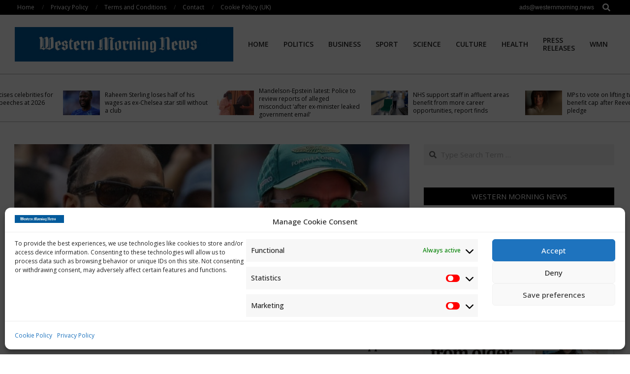

--- FILE ---
content_type: text/html; charset=UTF-8
request_url: https://westernmorning.news/2024/04/16/f1-live-as-ferrari-warn-lewis-hamilton-and-brundle-shuts-down-verstappen/
body_size: 23181
content:
<!DOCTYPE html>
<html dir="ltr" lang="en-US" prefix="og: https://ogp.me/ns#">

<head>
<meta charset="UTF-8" />
<title>F1 LIVE as Ferrari warn Lewis Hamilton and Brundle shuts down Verstappen | Western Morning News</title>

		<!-- All in One SEO 4.9.3 - aioseo.com -->
	<meta name="description" content="Fernando Alonso has admitted he spoke to multiple rival F1 teams before signing a new contract to stay at Aston Martin.The Spanish veteran, a two-time world champion, had been tipped to join Red Bull and Mercedes but will see through 2025 and 2026 in an Aston instead.Yet he has suggested he held talks with both" />
	<meta name="robots" content="max-image-preview:large" />
	<meta name="author" content="WMN"/>
	<link rel="canonical" href="https://westernmorning.news/2024/04/16/f1-live-as-ferrari-warn-lewis-hamilton-and-brundle-shuts-down-verstappen/" />
	<meta name="generator" content="All in One SEO (AIOSEO) 4.9.3" />
		<meta property="og:locale" content="en_US" />
		<meta property="og:site_name" content="Western Morning News" />
		<meta property="og:type" content="article" />
		<meta property="og:title" content="F1 LIVE as Ferrari warn Lewis Hamilton and Brundle shuts down Verstappen | Western Morning News" />
		<meta property="og:description" content="Fernando Alonso has admitted he spoke to multiple rival F1 teams before signing a new contract to stay at Aston Martin.The Spanish veteran, a two-time world champion, had been tipped to join Red Bull and Mercedes but will see through 2025 and 2026 in an Aston instead.Yet he has suggested he held talks with both" />
		<meta property="og:url" content="https://westernmorning.news/2024/04/16/f1-live-as-ferrari-warn-lewis-hamilton-and-brundle-shuts-down-verstappen/" />
		<meta property="og:image" content="https://westernmorning.news/wp-content/uploads/2024/04/5322082.jpg" />
		<meta property="og:image:secure_url" content="https://westernmorning.news/wp-content/uploads/2024/04/5322082.jpg" />
		<meta property="og:image:width" content="1200" />
		<meta property="og:image:height" content="630" />
		<meta property="article:published_time" content="2024-04-16T10:26:22+00:00" />
		<meta property="article:modified_time" content="2024-04-16T10:26:22+00:00" />
		<meta name="twitter:card" content="summary_large_image" />
		<meta name="twitter:title" content="F1 LIVE as Ferrari warn Lewis Hamilton and Brundle shuts down Verstappen | Western Morning News" />
		<meta name="twitter:description" content="Fernando Alonso has admitted he spoke to multiple rival F1 teams before signing a new contract to stay at Aston Martin.The Spanish veteran, a two-time world champion, had been tipped to join Red Bull and Mercedes but will see through 2025 and 2026 in an Aston instead.Yet he has suggested he held talks with both" />
		<meta name="twitter:image" content="https://westernmorning.news/wp-content/uploads/2020/07/cropped-ReNfQPz0_400x400.jpg" />
		<meta name="twitter:label1" content="Written by" />
		<meta name="twitter:data1" content="WMN" />
		<meta name="twitter:label2" content="Est. reading time" />
		<meta name="twitter:data2" content="1 minute" />
		<script type="application/ld+json" class="aioseo-schema">
			{"@context":"https:\/\/schema.org","@graph":[{"@type":"Article","@id":"https:\/\/westernmorning.news\/2024\/04\/16\/f1-live-as-ferrari-warn-lewis-hamilton-and-brundle-shuts-down-verstappen\/#article","name":"F1 LIVE as Ferrari warn Lewis Hamilton and Brundle shuts down Verstappen | Western Morning News","headline":"F1 LIVE as Ferrari warn Lewis Hamilton and Brundle shuts down Verstappen","author":{"@id":"https:\/\/westernmorning.news\/author\/westernmor\/#author"},"publisher":{"@id":"https:\/\/westernmorning.news\/#organization"},"image":{"@type":"ImageObject","url":"https:\/\/westernmorning.news\/wp-content\/uploads\/2024\/04\/5322082.jpg","width":1200,"height":630,"caption":"F1 LIVE as Ferrari warn Lewis Hamilton and Brundle shuts down Verstappen"},"datePublished":"2024-04-16T10:26:22+00:00","dateModified":"2024-04-16T10:26:22+00:00","inLanguage":"en-US","mainEntityOfPage":{"@id":"https:\/\/westernmorning.news\/2024\/04\/16\/f1-live-as-ferrari-warn-lewis-hamilton-and-brundle-shuts-down-verstappen\/#webpage"},"isPartOf":{"@id":"https:\/\/westernmorning.news\/2024\/04\/16\/f1-live-as-ferrari-warn-lewis-hamilton-and-brundle-shuts-down-verstappen\/#webpage"},"articleSection":"Sport"},{"@type":"BreadcrumbList","@id":"https:\/\/westernmorning.news\/2024\/04\/16\/f1-live-as-ferrari-warn-lewis-hamilton-and-brundle-shuts-down-verstappen\/#breadcrumblist","itemListElement":[{"@type":"ListItem","@id":"https:\/\/westernmorning.news#listItem","position":1,"name":"Home","item":"https:\/\/westernmorning.news","nextItem":{"@type":"ListItem","@id":"https:\/\/westernmorning.news\/category\/news\/#listItem","name":"News"}},{"@type":"ListItem","@id":"https:\/\/westernmorning.news\/category\/news\/#listItem","position":2,"name":"News","item":"https:\/\/westernmorning.news\/category\/news\/","nextItem":{"@type":"ListItem","@id":"https:\/\/westernmorning.news\/category\/news\/sport\/#listItem","name":"Sport"},"previousItem":{"@type":"ListItem","@id":"https:\/\/westernmorning.news#listItem","name":"Home"}},{"@type":"ListItem","@id":"https:\/\/westernmorning.news\/category\/news\/sport\/#listItem","position":3,"name":"Sport","item":"https:\/\/westernmorning.news\/category\/news\/sport\/","nextItem":{"@type":"ListItem","@id":"https:\/\/westernmorning.news\/2024\/04\/16\/f1-live-as-ferrari-warn-lewis-hamilton-and-brundle-shuts-down-verstappen\/#listItem","name":"F1 LIVE as Ferrari warn Lewis Hamilton and Brundle shuts down Verstappen"},"previousItem":{"@type":"ListItem","@id":"https:\/\/westernmorning.news\/category\/news\/#listItem","name":"News"}},{"@type":"ListItem","@id":"https:\/\/westernmorning.news\/2024\/04\/16\/f1-live-as-ferrari-warn-lewis-hamilton-and-brundle-shuts-down-verstappen\/#listItem","position":4,"name":"F1 LIVE as Ferrari warn Lewis Hamilton and Brundle shuts down Verstappen","previousItem":{"@type":"ListItem","@id":"https:\/\/westernmorning.news\/category\/news\/sport\/#listItem","name":"Sport"}}]},{"@type":"Organization","@id":"https:\/\/westernmorning.news\/#organization","name":"Western Morning News","url":"https:\/\/westernmorning.news\/","logo":{"@type":"ImageObject","url":"https:\/\/westernmorning.news\/wp-content\/uploads\/2021\/04\/WMN-logo.jpg","@id":"https:\/\/westernmorning.news\/2024\/04\/16\/f1-live-as-ferrari-warn-lewis-hamilton-and-brundle-shuts-down-verstappen\/#organizationLogo","width":1280,"height":203},"image":{"@id":"https:\/\/westernmorning.news\/2024\/04\/16\/f1-live-as-ferrari-warn-lewis-hamilton-and-brundle-shuts-down-verstappen\/#organizationLogo"},"sameAs":["https:\/\/en.wikipedia.org\/wiki\/Western_Morning_News"]},{"@type":"Person","@id":"https:\/\/westernmorning.news\/author\/westernmor\/#author","url":"https:\/\/westernmorning.news\/author\/westernmor\/","name":"WMN","image":{"@type":"ImageObject","@id":"https:\/\/westernmorning.news\/2024\/04\/16\/f1-live-as-ferrari-warn-lewis-hamilton-and-brundle-shuts-down-verstappen\/#authorImage","url":"https:\/\/secure.gravatar.com\/avatar\/5b3be04ec1bd29663ed871822b3200177b86fdca4dcbc3d829ffd37ece76191d?s=96&d=mm&r=g","width":96,"height":96,"caption":"WMN"}},{"@type":"WebPage","@id":"https:\/\/westernmorning.news\/2024\/04\/16\/f1-live-as-ferrari-warn-lewis-hamilton-and-brundle-shuts-down-verstappen\/#webpage","url":"https:\/\/westernmorning.news\/2024\/04\/16\/f1-live-as-ferrari-warn-lewis-hamilton-and-brundle-shuts-down-verstappen\/","name":"F1 LIVE as Ferrari warn Lewis Hamilton and Brundle shuts down Verstappen | Western Morning News","description":"Fernando Alonso has admitted he spoke to multiple rival F1 teams before signing a new contract to stay at Aston Martin.The Spanish veteran, a two-time world champion, had been tipped to join Red Bull and Mercedes but will see through 2025 and 2026 in an Aston instead.Yet he has suggested he held talks with both","inLanguage":"en-US","isPartOf":{"@id":"https:\/\/westernmorning.news\/#website"},"breadcrumb":{"@id":"https:\/\/westernmorning.news\/2024\/04\/16\/f1-live-as-ferrari-warn-lewis-hamilton-and-brundle-shuts-down-verstappen\/#breadcrumblist"},"author":{"@id":"https:\/\/westernmorning.news\/author\/westernmor\/#author"},"creator":{"@id":"https:\/\/westernmorning.news\/author\/westernmor\/#author"},"image":{"@type":"ImageObject","url":"https:\/\/westernmorning.news\/wp-content\/uploads\/2024\/04\/5322082.jpg","@id":"https:\/\/westernmorning.news\/2024\/04\/16\/f1-live-as-ferrari-warn-lewis-hamilton-and-brundle-shuts-down-verstappen\/#mainImage","width":1200,"height":630,"caption":"F1 LIVE as Ferrari warn Lewis Hamilton and Brundle shuts down Verstappen"},"primaryImageOfPage":{"@id":"https:\/\/westernmorning.news\/2024\/04\/16\/f1-live-as-ferrari-warn-lewis-hamilton-and-brundle-shuts-down-verstappen\/#mainImage"},"datePublished":"2024-04-16T10:26:22+00:00","dateModified":"2024-04-16T10:26:22+00:00"},{"@type":"WebSite","@id":"https:\/\/westernmorning.news\/#website","url":"https:\/\/westernmorning.news\/","name":"Western Morning News","alternateName":"WMN","inLanguage":"en-US","publisher":{"@id":"https:\/\/westernmorning.news\/#organization"}}]}
		</script>
		<!-- All in One SEO -->

<meta name="viewport" content="width=device-width, initial-scale=1" />
<meta name="generator" content="Unos Premium 2.9.25" />
<link rel='dns-prefetch' href='//www.googletagmanager.com' />
<link rel='dns-prefetch' href='//stats.wp.com' />
<link rel='dns-prefetch' href='//fonts.googleapis.com' />
<link rel='dns-prefetch' href='//pagead2.googlesyndication.com' />
<link rel='preconnect' href='//c0.wp.com' />
<link rel="alternate" type="application/rss+xml" title="Western Morning News &raquo; Feed" href="https://westernmorning.news/feed/" />
<link rel="alternate" title="oEmbed (JSON)" type="application/json+oembed" href="https://westernmorning.news/wp-json/oembed/1.0/embed?url=https%3A%2F%2Fwesternmorning.news%2F2024%2F04%2F16%2Ff1-live-as-ferrari-warn-lewis-hamilton-and-brundle-shuts-down-verstappen%2F" />
<link rel="alternate" title="oEmbed (XML)" type="text/xml+oembed" href="https://westernmorning.news/wp-json/oembed/1.0/embed?url=https%3A%2F%2Fwesternmorning.news%2F2024%2F04%2F16%2Ff1-live-as-ferrari-warn-lewis-hamilton-and-brundle-shuts-down-verstappen%2F&#038;format=xml" />
<link rel="preload" href="https://westernmorning.news/wp-content/themes/unos-premium/library/fonticons/webfonts/fa-solid-900.woff2" as="font" crossorigin="anonymous">
<link rel="preload" href="https://westernmorning.news/wp-content/themes/unos-premium/library/fonticons/webfonts/fa-regular-400.woff2" as="font" crossorigin="anonymous">
<link rel="preload" href="https://westernmorning.news/wp-content/themes/unos-premium/library/fonticons/webfonts/fa-brands-400.woff2" as="font" crossorigin="anonymous">
<style id='wp-img-auto-sizes-contain-inline-css'>
img:is([sizes=auto i],[sizes^="auto," i]){contain-intrinsic-size:3000px 1500px}
/*# sourceURL=wp-img-auto-sizes-contain-inline-css */
</style>
<style id='wp-emoji-styles-inline-css'>

	img.wp-smiley, img.emoji {
		display: inline !important;
		border: none !important;
		box-shadow: none !important;
		height: 1em !important;
		width: 1em !important;
		margin: 0 0.07em !important;
		vertical-align: -0.1em !important;
		background: none !important;
		padding: 0 !important;
	}
/*# sourceURL=wp-emoji-styles-inline-css */
</style>
<style id='wp-block-library-inline-css'>
:root{--wp-block-synced-color:#7a00df;--wp-block-synced-color--rgb:122,0,223;--wp-bound-block-color:var(--wp-block-synced-color);--wp-editor-canvas-background:#ddd;--wp-admin-theme-color:#007cba;--wp-admin-theme-color--rgb:0,124,186;--wp-admin-theme-color-darker-10:#006ba1;--wp-admin-theme-color-darker-10--rgb:0,107,160.5;--wp-admin-theme-color-darker-20:#005a87;--wp-admin-theme-color-darker-20--rgb:0,90,135;--wp-admin-border-width-focus:2px}@media (min-resolution:192dpi){:root{--wp-admin-border-width-focus:1.5px}}.wp-element-button{cursor:pointer}:root .has-very-light-gray-background-color{background-color:#eee}:root .has-very-dark-gray-background-color{background-color:#313131}:root .has-very-light-gray-color{color:#eee}:root .has-very-dark-gray-color{color:#313131}:root .has-vivid-green-cyan-to-vivid-cyan-blue-gradient-background{background:linear-gradient(135deg,#00d084,#0693e3)}:root .has-purple-crush-gradient-background{background:linear-gradient(135deg,#34e2e4,#4721fb 50%,#ab1dfe)}:root .has-hazy-dawn-gradient-background{background:linear-gradient(135deg,#faaca8,#dad0ec)}:root .has-subdued-olive-gradient-background{background:linear-gradient(135deg,#fafae1,#67a671)}:root .has-atomic-cream-gradient-background{background:linear-gradient(135deg,#fdd79a,#004a59)}:root .has-nightshade-gradient-background{background:linear-gradient(135deg,#330968,#31cdcf)}:root .has-midnight-gradient-background{background:linear-gradient(135deg,#020381,#2874fc)}:root{--wp--preset--font-size--normal:16px;--wp--preset--font-size--huge:42px}.has-regular-font-size{font-size:1em}.has-larger-font-size{font-size:2.625em}.has-normal-font-size{font-size:var(--wp--preset--font-size--normal)}.has-huge-font-size{font-size:var(--wp--preset--font-size--huge)}.has-text-align-center{text-align:center}.has-text-align-left{text-align:left}.has-text-align-right{text-align:right}.has-fit-text{white-space:nowrap!important}#end-resizable-editor-section{display:none}.aligncenter{clear:both}.items-justified-left{justify-content:flex-start}.items-justified-center{justify-content:center}.items-justified-right{justify-content:flex-end}.items-justified-space-between{justify-content:space-between}.screen-reader-text{border:0;clip-path:inset(50%);height:1px;margin:-1px;overflow:hidden;padding:0;position:absolute;width:1px;word-wrap:normal!important}.screen-reader-text:focus{background-color:#ddd;clip-path:none;color:#444;display:block;font-size:1em;height:auto;left:5px;line-height:normal;padding:15px 23px 14px;text-decoration:none;top:5px;width:auto;z-index:100000}html :where(.has-border-color){border-style:solid}html :where([style*=border-top-color]){border-top-style:solid}html :where([style*=border-right-color]){border-right-style:solid}html :where([style*=border-bottom-color]){border-bottom-style:solid}html :where([style*=border-left-color]){border-left-style:solid}html :where([style*=border-width]){border-style:solid}html :where([style*=border-top-width]){border-top-style:solid}html :where([style*=border-right-width]){border-right-style:solid}html :where([style*=border-bottom-width]){border-bottom-style:solid}html :where([style*=border-left-width]){border-left-style:solid}html :where(img[class*=wp-image-]){height:auto;max-width:100%}:where(figure){margin:0 0 1em}html :where(.is-position-sticky){--wp-admin--admin-bar--position-offset:var(--wp-admin--admin-bar--height,0px)}@media screen and (max-width:600px){html :where(.is-position-sticky){--wp-admin--admin-bar--position-offset:0px}}

/*# sourceURL=wp-block-library-inline-css */
</style><style id='global-styles-inline-css'>
:root{--wp--preset--aspect-ratio--square: 1;--wp--preset--aspect-ratio--4-3: 4/3;--wp--preset--aspect-ratio--3-4: 3/4;--wp--preset--aspect-ratio--3-2: 3/2;--wp--preset--aspect-ratio--2-3: 2/3;--wp--preset--aspect-ratio--16-9: 16/9;--wp--preset--aspect-ratio--9-16: 9/16;--wp--preset--color--black: #000000;--wp--preset--color--cyan-bluish-gray: #abb8c3;--wp--preset--color--white: #ffffff;--wp--preset--color--pale-pink: #f78da7;--wp--preset--color--vivid-red: #cf2e2e;--wp--preset--color--luminous-vivid-orange: #ff6900;--wp--preset--color--luminous-vivid-amber: #fcb900;--wp--preset--color--light-green-cyan: #7bdcb5;--wp--preset--color--vivid-green-cyan: #00d084;--wp--preset--color--pale-cyan-blue: #8ed1fc;--wp--preset--color--vivid-cyan-blue: #0693e3;--wp--preset--color--vivid-purple: #9b51e0;--wp--preset--color--accent: #000000;--wp--preset--color--accent-font: #ffffff;--wp--preset--gradient--vivid-cyan-blue-to-vivid-purple: linear-gradient(135deg,rgb(6,147,227) 0%,rgb(155,81,224) 100%);--wp--preset--gradient--light-green-cyan-to-vivid-green-cyan: linear-gradient(135deg,rgb(122,220,180) 0%,rgb(0,208,130) 100%);--wp--preset--gradient--luminous-vivid-amber-to-luminous-vivid-orange: linear-gradient(135deg,rgb(252,185,0) 0%,rgb(255,105,0) 100%);--wp--preset--gradient--luminous-vivid-orange-to-vivid-red: linear-gradient(135deg,rgb(255,105,0) 0%,rgb(207,46,46) 100%);--wp--preset--gradient--very-light-gray-to-cyan-bluish-gray: linear-gradient(135deg,rgb(238,238,238) 0%,rgb(169,184,195) 100%);--wp--preset--gradient--cool-to-warm-spectrum: linear-gradient(135deg,rgb(74,234,220) 0%,rgb(151,120,209) 20%,rgb(207,42,186) 40%,rgb(238,44,130) 60%,rgb(251,105,98) 80%,rgb(254,248,76) 100%);--wp--preset--gradient--blush-light-purple: linear-gradient(135deg,rgb(255,206,236) 0%,rgb(152,150,240) 100%);--wp--preset--gradient--blush-bordeaux: linear-gradient(135deg,rgb(254,205,165) 0%,rgb(254,45,45) 50%,rgb(107,0,62) 100%);--wp--preset--gradient--luminous-dusk: linear-gradient(135deg,rgb(255,203,112) 0%,rgb(199,81,192) 50%,rgb(65,88,208) 100%);--wp--preset--gradient--pale-ocean: linear-gradient(135deg,rgb(255,245,203) 0%,rgb(182,227,212) 50%,rgb(51,167,181) 100%);--wp--preset--gradient--electric-grass: linear-gradient(135deg,rgb(202,248,128) 0%,rgb(113,206,126) 100%);--wp--preset--gradient--midnight: linear-gradient(135deg,rgb(2,3,129) 0%,rgb(40,116,252) 100%);--wp--preset--font-size--small: 13px;--wp--preset--font-size--medium: 20px;--wp--preset--font-size--large: 36px;--wp--preset--font-size--x-large: 42px;--wp--preset--spacing--20: 0.44rem;--wp--preset--spacing--30: 0.67rem;--wp--preset--spacing--40: 1rem;--wp--preset--spacing--50: 1.5rem;--wp--preset--spacing--60: 2.25rem;--wp--preset--spacing--70: 3.38rem;--wp--preset--spacing--80: 5.06rem;--wp--preset--shadow--natural: 6px 6px 9px rgba(0, 0, 0, 0.2);--wp--preset--shadow--deep: 12px 12px 50px rgba(0, 0, 0, 0.4);--wp--preset--shadow--sharp: 6px 6px 0px rgba(0, 0, 0, 0.2);--wp--preset--shadow--outlined: 6px 6px 0px -3px rgb(255, 255, 255), 6px 6px rgb(0, 0, 0);--wp--preset--shadow--crisp: 6px 6px 0px rgb(0, 0, 0);}:where(.is-layout-flex){gap: 0.5em;}:where(.is-layout-grid){gap: 0.5em;}body .is-layout-flex{display: flex;}.is-layout-flex{flex-wrap: wrap;align-items: center;}.is-layout-flex > :is(*, div){margin: 0;}body .is-layout-grid{display: grid;}.is-layout-grid > :is(*, div){margin: 0;}:where(.wp-block-columns.is-layout-flex){gap: 2em;}:where(.wp-block-columns.is-layout-grid){gap: 2em;}:where(.wp-block-post-template.is-layout-flex){gap: 1.25em;}:where(.wp-block-post-template.is-layout-grid){gap: 1.25em;}.has-black-color{color: var(--wp--preset--color--black) !important;}.has-cyan-bluish-gray-color{color: var(--wp--preset--color--cyan-bluish-gray) !important;}.has-white-color{color: var(--wp--preset--color--white) !important;}.has-pale-pink-color{color: var(--wp--preset--color--pale-pink) !important;}.has-vivid-red-color{color: var(--wp--preset--color--vivid-red) !important;}.has-luminous-vivid-orange-color{color: var(--wp--preset--color--luminous-vivid-orange) !important;}.has-luminous-vivid-amber-color{color: var(--wp--preset--color--luminous-vivid-amber) !important;}.has-light-green-cyan-color{color: var(--wp--preset--color--light-green-cyan) !important;}.has-vivid-green-cyan-color{color: var(--wp--preset--color--vivid-green-cyan) !important;}.has-pale-cyan-blue-color{color: var(--wp--preset--color--pale-cyan-blue) !important;}.has-vivid-cyan-blue-color{color: var(--wp--preset--color--vivid-cyan-blue) !important;}.has-vivid-purple-color{color: var(--wp--preset--color--vivid-purple) !important;}.has-black-background-color{background-color: var(--wp--preset--color--black) !important;}.has-cyan-bluish-gray-background-color{background-color: var(--wp--preset--color--cyan-bluish-gray) !important;}.has-white-background-color{background-color: var(--wp--preset--color--white) !important;}.has-pale-pink-background-color{background-color: var(--wp--preset--color--pale-pink) !important;}.has-vivid-red-background-color{background-color: var(--wp--preset--color--vivid-red) !important;}.has-luminous-vivid-orange-background-color{background-color: var(--wp--preset--color--luminous-vivid-orange) !important;}.has-luminous-vivid-amber-background-color{background-color: var(--wp--preset--color--luminous-vivid-amber) !important;}.has-light-green-cyan-background-color{background-color: var(--wp--preset--color--light-green-cyan) !important;}.has-vivid-green-cyan-background-color{background-color: var(--wp--preset--color--vivid-green-cyan) !important;}.has-pale-cyan-blue-background-color{background-color: var(--wp--preset--color--pale-cyan-blue) !important;}.has-vivid-cyan-blue-background-color{background-color: var(--wp--preset--color--vivid-cyan-blue) !important;}.has-vivid-purple-background-color{background-color: var(--wp--preset--color--vivid-purple) !important;}.has-black-border-color{border-color: var(--wp--preset--color--black) !important;}.has-cyan-bluish-gray-border-color{border-color: var(--wp--preset--color--cyan-bluish-gray) !important;}.has-white-border-color{border-color: var(--wp--preset--color--white) !important;}.has-pale-pink-border-color{border-color: var(--wp--preset--color--pale-pink) !important;}.has-vivid-red-border-color{border-color: var(--wp--preset--color--vivid-red) !important;}.has-luminous-vivid-orange-border-color{border-color: var(--wp--preset--color--luminous-vivid-orange) !important;}.has-luminous-vivid-amber-border-color{border-color: var(--wp--preset--color--luminous-vivid-amber) !important;}.has-light-green-cyan-border-color{border-color: var(--wp--preset--color--light-green-cyan) !important;}.has-vivid-green-cyan-border-color{border-color: var(--wp--preset--color--vivid-green-cyan) !important;}.has-pale-cyan-blue-border-color{border-color: var(--wp--preset--color--pale-cyan-blue) !important;}.has-vivid-cyan-blue-border-color{border-color: var(--wp--preset--color--vivid-cyan-blue) !important;}.has-vivid-purple-border-color{border-color: var(--wp--preset--color--vivid-purple) !important;}.has-vivid-cyan-blue-to-vivid-purple-gradient-background{background: var(--wp--preset--gradient--vivid-cyan-blue-to-vivid-purple) !important;}.has-light-green-cyan-to-vivid-green-cyan-gradient-background{background: var(--wp--preset--gradient--light-green-cyan-to-vivid-green-cyan) !important;}.has-luminous-vivid-amber-to-luminous-vivid-orange-gradient-background{background: var(--wp--preset--gradient--luminous-vivid-amber-to-luminous-vivid-orange) !important;}.has-luminous-vivid-orange-to-vivid-red-gradient-background{background: var(--wp--preset--gradient--luminous-vivid-orange-to-vivid-red) !important;}.has-very-light-gray-to-cyan-bluish-gray-gradient-background{background: var(--wp--preset--gradient--very-light-gray-to-cyan-bluish-gray) !important;}.has-cool-to-warm-spectrum-gradient-background{background: var(--wp--preset--gradient--cool-to-warm-spectrum) !important;}.has-blush-light-purple-gradient-background{background: var(--wp--preset--gradient--blush-light-purple) !important;}.has-blush-bordeaux-gradient-background{background: var(--wp--preset--gradient--blush-bordeaux) !important;}.has-luminous-dusk-gradient-background{background: var(--wp--preset--gradient--luminous-dusk) !important;}.has-pale-ocean-gradient-background{background: var(--wp--preset--gradient--pale-ocean) !important;}.has-electric-grass-gradient-background{background: var(--wp--preset--gradient--electric-grass) !important;}.has-midnight-gradient-background{background: var(--wp--preset--gradient--midnight) !important;}.has-small-font-size{font-size: var(--wp--preset--font-size--small) !important;}.has-medium-font-size{font-size: var(--wp--preset--font-size--medium) !important;}.has-large-font-size{font-size: var(--wp--preset--font-size--large) !important;}.has-x-large-font-size{font-size: var(--wp--preset--font-size--x-large) !important;}
/*# sourceURL=global-styles-inline-css */
</style>

<style id='classic-theme-styles-inline-css'>
/*! This file is auto-generated */
.wp-block-button__link{color:#fff;background-color:#32373c;border-radius:9999px;box-shadow:none;text-decoration:none;padding:calc(.667em + 2px) calc(1.333em + 2px);font-size:1.125em}.wp-block-file__button{background:#32373c;color:#fff;text-decoration:none}
/*# sourceURL=/wp-includes/css/classic-themes.min.css */
</style>
<link rel='stylesheet' id='lightSlider-css' href='https://westernmorning.news/wp-content/plugins/hootkit/assets/lightSlider.min.css?ver=1.1.2' media='' />
<link rel='stylesheet' id='font-awesome-css' href='https://westernmorning.news/wp-content/themes/unos-premium/library/fonticons/font-awesome.css?ver=5.15.4' media='all' />
<link rel='stylesheet' id='wp-automatic-css' href='https://westernmorning.news/wp-content/plugins/wp-automatic-plugin-for-wordpress/css/admin-dashboard.css?ver=1.0.0' media='all' />
<link rel='stylesheet' id='wp-automatic-gallery-css' href='https://westernmorning.news/wp-content/plugins/wp-automatic-plugin-for-wordpress/css/wp-automatic.css?ver=1.0.0' media='all' />
<link rel='stylesheet' id='cmplz-general-css' href='https://westernmorning.news/wp-content/plugins/complianz-gdpr/assets/css/cookieblocker.min.css?ver=1766013543' media='all' />
<link rel='stylesheet' id='unos-googlefont-css' href='//fonts.googleapis.com/css2?family=Lora:ital,wght@0,300;0,400;0,500;0,600;0,700;0,800;1,400;1,700&#038;family=Open%20Sans:ital,wght@0,300;0,400;0,500;0,600;0,700;0,800;1,400;1,700' media='all' />
<link rel='stylesheet' id='lightGallery-css' href='https://westernmorning.news/wp-content/themes/unos-premium/premium/css/lightGallery.css?ver=1.1.4' media='all' />
<link rel='stylesheet' id='hoot-style-css' href='https://westernmorning.news/wp-content/themes/unos-premium/style.css?ver=2.9.25' media='all' />
<link rel='stylesheet' id='unos-hootkit-css' href='https://westernmorning.news/wp-content/themes/unos-premium/hootkit/hootkit.css?ver=2.9.25' media='all' />
<link rel='stylesheet' id='hoot-wpblocks-css' href='https://westernmorning.news/wp-content/themes/unos-premium/include/blocks/wpblocks.css?ver=2.9.25' media='all' />
<style id='hoot-wpblocks-inline-css'>
a {  color: #000000; }  a:hover {  color: #666666; }  .accent-typo {  background: #000000;  color: #ffffff; }  .invert-accent-typo {  background: #ffffff;  color: #000000; }  .invert-typo {  color: #ffffff;  background: #666666; }  .enforce-typo {  background: #ffffff;  color: #666666; }  body.wordpress input[type="submit"], body.wordpress #submit, body.wordpress .button {  border-color: #000000;  background: #000000;  color: #ffffff; }  body.wordpress input[type="submit"]:hover, body.wordpress #submit:hover, body.wordpress .button:hover, body.wordpress input[type="submit"]:focus, body.wordpress #submit:focus, body.wordpress .button:focus {  color: #000000;  background: #ffffff; }  #main.main,.below-header {  background: #ffffff; }  #topbar {  background: #000000;  color: #ffffff; }  .header-aside-search.js-search .searchform i.fa-search {  color: #000000; }  #site-logo.logo-border {  border-color: #000000; }  .site-logo-with-icon #site-title i {  font-size: 50px; }  .site-logo-mixed-image img {  max-width: 200px; }  .site-title-line em {  color: #000000; }  .site-title-line mark {  background: #000000;  color: #ffffff; }  .menu-items li.current-menu-item:not(.nohighlight), .menu-items li.current-menu-ancestor, .menu-items li:hover {  background: #000000; }  .menu-items li.current-menu-item:not(.nohighlight) > a, .menu-items li.current-menu-ancestor > a, .menu-items li:hover > a {  color: #ffffff; }  .menu-tag {  border-color: #000000; }  #header .menu-items li.current-menu-item:not(.nohighlight) > a .menu-tag, #header .menu-items li.current-menu-ancestor > a .menu-tag, #header .menu-items li:hover > a .menu-tag {  background: #ffffff;  color: #000000;  border-color: #ffffff; }  .more-link, .more-link a {  color: #000000; }  .more-link:hover, .more-link:hover a {  color: #000000; }  .sidebar .widget-title,.sub-footer .widget-title, .footer .widget-title {  background: #000000;  color: #ffffff;  border: solid 1px;  border-color: #000000; }  .sidebar .widget:hover .widget-title,.sub-footer .widget:hover .widget-title, .footer .widget:hover .widget-title {  background: #ffffff;  color: #000000; }  .main-content-grid,.widget,.frontpage-area {  margin-top: 45px; }  .widget,.frontpage-area {  margin-bottom: 45px; }  .frontpage-area.module-bg-highlight, .frontpage-area.module-bg-color, .frontpage-area.module-bg-image {  padding: 45px 0; }  .footer .widget {  margin: 30px 0; }  .js-search .searchform.expand .searchtext {  background: #ffffff; }  #infinite-handle span,.lrm-form a.button, .lrm-form button, .lrm-form button[type=submit], .lrm-form #buddypress input[type=submit], .lrm-form input[type=submit],.widget_breadcrumb_navxt .breadcrumbs > .hoot-bcn-pretext {  background: #000000;  color: #ffffff; }  .woocommerce nav.woocommerce-pagination ul li a:focus, .woocommerce nav.woocommerce-pagination ul li a:hover {  color: #666666; }  .woocommerce div.product .woocommerce-tabs ul.tabs li:hover,.woocommerce div.product .woocommerce-tabs ul.tabs li.active {  background: #000000; }  .woocommerce div.product .woocommerce-tabs ul.tabs li:hover a, .woocommerce div.product .woocommerce-tabs ul.tabs li:hover a:hover,.woocommerce div.product .woocommerce-tabs ul.tabs li.active a {  color: #ffffff; }  .woocommerce #respond input#submit.alt, .woocommerce a.button.alt, .woocommerce button.button.alt, .woocommerce input.button.alt {  border-color: #000000;  background: #000000;  color: #ffffff; }  .woocommerce #respond input#submit.alt:hover, .woocommerce a.button.alt:hover, .woocommerce button.button.alt:hover, .woocommerce input.button.alt:hover {  background: #ffffff;  color: #000000; }  .widget_breadcrumb_navxt .breadcrumbs > .hoot-bcn-pretext:after {  border-left-color: #000000; }  body {  color: #666666;  font-size: 15px;  font-family: "Open Sans", sans-serif;  background-color: #ffffff; }  h1, h2, h3, h4, h5, h6, .title {  color: #222222;  font-size: 22px;  font-family: "Lora", serif;  font-weight: bold;  font-style: normal;  text-transform: none; }  h1 {  color: #222222;  font-size: 30px;  font-weight: bold;  font-style: normal;  text-transform: none; }  h2 {  color: #222222;  font-size: 26px;  font-weight: bold;  font-style: normal;  text-transform: none; }  h4 {  color: #222222;  font-size: 20px;  font-weight: bold;  font-style: normal;  text-transform: none; }  h5 {  color: #222222;  font-size: 18px;  font-weight: bold;  font-style: normal;  text-transform: none; }  h6 {  color: #222222;  font-size: 16px;  font-weight: bold;  font-style: normal;  text-transform: none; }  .titlefont {  font-family: "Lora", serif; }  blockquote {  color: #9f9f9f;  font-size: 16px; }  .enforce-body-font {  font-family: "Open Sans", sans-serif; }  #topbar.js-search .searchform.expand .searchtext {  background: #000000; }  #topbar.js-search .searchform.expand .searchtext,#topbar .js-search-placeholder {  color: #ffffff; }  #header.stuck {  background-color: #ffffff; }  #site-title,#site-logo.accent-typo #site-title,#site-logo.invert-accent-typo #site-title {  color: #222222;  font-size: 35px;  font-family: "Lora", serif;  text-transform: uppercase;  font-weight: bold;  font-style: normal; }  #site-description,#site-logo.accent-typo #site-description,#site-logo.invert-accent-typo #site-description {  color: #444444;  font-size: 13px;  font-family: "Open Sans", sans-serif;  font-style: normal;  text-transform: none;  font-weight: normal; }  .site-title-body-font {  font-family: "Open Sans", sans-serif; }  .site-title-heading-font {  font-family: "Lora", serif; }  #header-aside.header-aside-menu,#header-supplementary {  background: none; }  .menu-items > li > a,.menu-toggle,.menu-side-box {  color: #222222;  font-size: 14px;  font-family: "Open Sans", sans-serif;  text-transform: uppercase;  font-weight: 600;  font-style: normal; }  .site-header .hoot-megamenu-icon {  color: #222222; }  .menu-items ul a,.mobilemenu-fixed .menu-toggle {  color: #666666;  font-size: 13px;  font-style: normal;  text-transform: none;  font-weight: normal; }  .menu-items ul {  background: #ffffff; }  .main > .loop-meta-wrap.pageheader-bg-stretch, .main > .loop-meta-wrap.pageheader-bg-both,.content .loop-meta-wrap.pageheader-bg-incontent, .content .loop-meta-wrap.pageheader-bg-both {  background: #f5f5f5; }  .loop-title {  color: #222222;  font-size: 22px;  font-family: "Lora", serif;  font-weight: bold;  font-style: normal;  text-transform: none; }  .content .loop-title {  color: #222222;  font-size: 20px;  font-weight: bold;  font-style: normal;  text-transform: none; }  #comments-number {  color: #9f9f9f; }  .comment-by-author,.comment-meta-block, .comment-edit-link {  color: #9f9f9f; }  .entry-grid-content .entry-title {  color: #222222;  font-size: 20px;  font-weight: bold;  font-style: normal;  text-transform: none; }  .archive-big .entry-grid-content .entry-title,.mixedunit-big .entry-grid-content .entry-title {  font-size: 26px; }  .archive-mosaic .entry-title {  color: #222222;  font-size: 18px;  font-weight: bold;  font-style: normal;  text-transform: none; }  .entry-grid .more-link {  font-family: "Lora", serif; }  .main-content-grid .sidebar {  color: #666666;  font-size: 15px;  font-style: normal;  text-transform: none;  font-weight: normal; }  .main-content-grid .sidebar .widget-title {  font-size: 15px;  font-family: "Open Sans", sans-serif;  text-transform: uppercase;  font-style: normal;  font-weight: normal; }  .js-search .searchform.expand .searchtext,.js-search-placeholder {  color: #666666; }  .woocommerce-tabs h1, .woocommerce-tabs h2, .woocommerce-tabs h3, .woocommerce-tabs h4, .woocommerce-tabs h5, .woocommerce-tabs h6,.single-product .upsells.products > h2, .single-product .related.products > h2, .singular-page.woocommerce-cart .cross-sells > h2, .singular-page.woocommerce-cart .cart_totals > h2 {  color: #222222;  font-size: 20px;  font-weight: bold;  font-style: normal;  text-transform: none; }  .sub-footer {  background: #f5f5f5;  color: #666666;  font-size: 15px;  font-style: normal;  text-transform: none;  font-weight: normal; }  .footer {  background-color: #ffffff;  color: #666666;  font-size: 15px;  font-style: normal;  text-transform: none;  font-weight: normal; }  .footer h1, .footer h2, .footer h3, .footer h4, .footer h5, .footer h6, .footer .title {  color: #444444; }  .sub-footer .widget-title, .footer .widget-title {  font-size: 15px;  font-family: "Open Sans", sans-serif;  text-transform: uppercase;  font-style: normal;  font-weight: normal; }  .post-footer {  color: #888888; }  .flycart-toggle, .flycart-panel {  background: #ffffff;  color: #666666; }  .topbanner-content mark {  color: #000000; }  .lSSlideOuter ul.lSPager.lSpg > li:hover a, .lSSlideOuter ul.lSPager.lSpg > li.active a {  background-color: #000000; }  .lSSlideOuter ul.lSPager.lSpg > li a {  border-color: #000000; }  .lightSlider .wrap-light-on-dark .hootkitslide-head, .lightSlider .wrap-dark-on-light .hootkitslide-head {  background: #000000;  color: #ffffff; }  .widget .viewall a {  background: #ffffff; }  .widget .viewall a:hover {  background: #ffffff;  color: #000000; }  .widget .view-all a:hover {  color: #000000; }  .sidebar .view-all-top.view-all-withtitle a, .sub-footer .view-all-top.view-all-withtitle a, .footer .view-all-top.view-all-withtitle a, .sidebar .view-all-top.view-all-withtitle a:hover, .sub-footer .view-all-top.view-all-withtitle a:hover, .footer .view-all-top.view-all-withtitle a:hover {  color: #ffffff; }  .bottomborder-line:after,.bottomborder-shadow:after {  margin-top: 45px; }  .topborder-line:before,.topborder-shadow:before {  margin-bottom: 45px; }  .cta-subtitle {  color: #000000; }  .ticker-product-price .amount,.wordpress .ticker-addtocart a.button:hover,.wordpress .ticker-addtocart a.button:focus {  color: #000000; }  .social-icons-icon {  background: #000000; }  #topbar .social-icons-icon, #page-wrapper .social-icons-icon {  color: #ffffff; }  .content-block-icon i {  color: #000000; }  .icon-style-circle,.icon-style-square {  border-color: #000000; }  .content-block-style3 .content-block-icon {  background: #ffffff; }  .hootkitslide-caption h1, .hootkitslide-caption h2, .hootkitslide-caption h3, .hootkitslide-caption h4, .hootkitslide-caption h5, .hootkitslide-caption h6 {  font-size: 22px; }  .hootkitcarousel-content h1, .hootkitcarousel-content h2, .hootkitcarousel-content h3, .hootkitcarousel-content h4, .hootkitcarousel-content h5, .hootkitcarousel-content h6 {  font-size: 18px; }  .widget .view-all a,.widget .viewall a {  color: #9f9f9f; }  .content-block-title,.hk-listunit-title,.verticalcarousel-title {  color: #222222;  font-size: 18px;  font-weight: bold;  font-style: normal;  text-transform: none; }  .hk-list-style2 .hk-listunit-small .hk-listunit-title {  font-size: 16px; }  .vcard-content h4, .vcard-content h1, .vcard-content h2, .vcard-content h3, .vcard-content h5, .vcard-content h6 {  font-size: 16px; }  .number-block-content h4, .number-block-content h1, .number-block-content h2, .number-block-content h3, .number-block-content h5, .number-block-content h6 {  font-size: 16px; }  .notice-widget.preset-accent {  background: #000000;  color: #ffffff; }  .wordpress .button-widget.preset-accent {  border-color: #000000;  background: #000000;  color: #ffffff; }  .wordpress .button-widget.preset-accent:hover {  background: #ffffff;  color: #000000; }  .current-tabhead {  border-bottom-color: #ffffff; }  :root .has-accent-color,.is-style-outline>.wp-block-button__link:not(.has-text-color), .wp-block-button__link.is-style-outline:not(.has-text-color) {  color: #000000; }  :root .has-accent-background-color,.wp-block-button__link,.wp-block-button__link:hover,.wp-block-search__button,.wp-block-search__button:hover, .wp-block-file__button,.wp-block-file__button:hover {  background: #000000; }  :root .has-accent-font-color,.wp-block-button__link,.wp-block-button__link:hover,.wp-block-search__button,.wp-block-search__button:hover, .wp-block-file__button,.wp-block-file__button:hover {  color: #ffffff; }  :root .has-accent-font-background-color {  background: #ffffff; }  @media only screen and (max-width: 969px){ .sidebar {  margin-top: 45px; }  .frontpage-widgetarea > div.hgrid > [class*="hgrid-span-"] {  margin-bottom: 45px; }  .menu-items > li > a {  color: #666666;  font-size: 13px;  font-style: normal;  text-transform: none;  font-weight: normal; }  .mobilemenu-fixed .menu-toggle, .mobilemenu-fixed .menu-items,.menu-items {  background: #ffffff; }  } @media only screen and (min-width: 970px){ .slider-style2 .lSAction > a {  border-color: #000000;  background: #000000;  color: #ffffff; }  .slider-style2 .lSAction > a:hover {  background: #ffffff;  color: #000000; }  }
/*# sourceURL=hoot-wpblocks-inline-css */
</style>
<link rel='stylesheet' id='sharedaddy-css' href='https://c0.wp.com/p/jetpack/15.4/modules/sharedaddy/sharing.css' media='all' />
<link rel='stylesheet' id='social-logos-css' href='https://c0.wp.com/p/jetpack/15.4/_inc/social-logos/social-logos.min.css' media='all' />
<script src="https://c0.wp.com/c/6.9/wp-includes/js/jquery/jquery.min.js" id="jquery-core-js"></script>
<script src="https://c0.wp.com/c/6.9/wp-includes/js/jquery/jquery-migrate.min.js" id="jquery-migrate-js"></script>
<script src="https://westernmorning.news/wp-content/plugins/wp-automatic-plugin-for-wordpress/js/custom-front.js?ver=1.0" id="wp-automatic-js"></script>

<!-- Google tag (gtag.js) snippet added by Site Kit -->
<!-- Google Analytics snippet added by Site Kit -->
<script src="https://www.googletagmanager.com/gtag/js?id=G-0VC20QZT5X" id="google_gtagjs-js" async></script>
<script id="google_gtagjs-js-after">
window.dataLayer = window.dataLayer || [];function gtag(){dataLayer.push(arguments);}
gtag("set","linker",{"domains":["westernmorning.news"]});
gtag("js", new Date());
gtag("set", "developer_id.dZTNiMT", true);
gtag("config", "G-0VC20QZT5X");
//# sourceURL=google_gtagjs-js-after
</script>
<link rel="https://api.w.org/" href="https://westernmorning.news/wp-json/" /><link rel="alternate" title="JSON" type="application/json" href="https://westernmorning.news/wp-json/wp/v2/posts/83726" /><link rel="EditURI" type="application/rsd+xml" title="RSD" href="https://westernmorning.news/xmlrpc.php?rsd" />
<meta name="generator" content="WordPress 6.9" />
<link rel='shortlink' href='https://westernmorning.news/?p=83726' />
<meta name="generator" content="Site Kit by Google 1.171.0" />	<style>img#wpstats{display:none}</style>
					<style>.cmplz-hidden {
					display: none !important;
				}</style><!-- Analytics by WP Statistics - https://wp-statistics.com -->

<!-- Google AdSense meta tags added by Site Kit -->
<meta name="google-adsense-platform-account" content="ca-host-pub-2644536267352236">
<meta name="google-adsense-platform-domain" content="sitekit.withgoogle.com">
<!-- End Google AdSense meta tags added by Site Kit -->

<!-- Google AdSense snippet added by Site Kit -->
<script async src="https://pagead2.googlesyndication.com/pagead/js/adsbygoogle.js?client=ca-pub-6117503689649004&amp;host=ca-host-pub-2644536267352236" crossorigin="anonymous"></script>

<!-- End Google AdSense snippet added by Site Kit -->
<link rel="icon" href="https://westernmorning.news/wp-content/uploads/2020/07/cropped-ReNfQPz0_400x400-150x150.jpg" sizes="32x32" />
<link rel="icon" href="https://westernmorning.news/wp-content/uploads/2020/07/cropped-ReNfQPz0_400x400-300x300.jpg" sizes="192x192" />
<link rel="apple-touch-icon" href="https://westernmorning.news/wp-content/uploads/2020/07/cropped-ReNfQPz0_400x400-300x300.jpg" />
<meta name="msapplication-TileImage" content="https://westernmorning.news/wp-content/uploads/2020/07/cropped-ReNfQPz0_400x400-300x300.jpg" />
</head>

<body data-cmplz=1 class="wp-singular post-template-default single single-post postid-83726 single-format-standard wp-custom-logo wp-theme-unos-premium unos wordpress ltr en en-us parent-theme logged-out singular singular-post singular-post-83726" dir="ltr" itemscope="itemscope" itemtype="https://schema.org/Blog">

	
	<a href="#main" class="screen-reader-text">Skip to content</a>

		<div id="topbar" class=" topbar inline-nav js-search social-icons-invert hgrid-stretch">
		<div class="hgrid">
			<div class="hgrid-span-12">

				<div class="topbar-inner table topbar-parts">
																	<div id="topbar-left" class="table-cell-mid topbar-part">
							<section id="nav_menu-5" class="widget widget_nav_menu"><div class="menu-menu2-container"><ul id="menu-menu2" class="menu"><li id="menu-item-1876" class="menu-item menu-item-type-custom menu-item-object-custom menu-item-home menu-item-1876"><a href="https://westernmorning.news/"><span class="menu-title"><span class="menu-title-text">Home</span></span></a></li>
<li id="menu-item-1871" class="menu-item menu-item-type-post_type menu-item-object-page menu-item-privacy-policy menu-item-1871"><a rel="privacy-policy" href="https://westernmorning.news/privacy-policy/"><span class="menu-title"><span class="menu-title-text">Privacy Policy</span></span></a></li>
<li id="menu-item-1875" class="menu-item menu-item-type-post_type menu-item-object-page menu-item-1875"><a href="https://westernmorning.news/terms-and-conditions/"><span class="menu-title"><span class="menu-title-text">Terms and Conditions</span></span></a></li>
<li id="menu-item-1873" class="menu-item menu-item-type-post_type menu-item-object-page menu-item-1873"><a href="https://westernmorning.news/contact/"><span class="menu-title"><span class="menu-title-text">Contact</span></span></a></li>
<li id="menu-item-50275" class="menu-item menu-item-type-post_type menu-item-object-page menu-item-50275"><a href="https://westernmorning.news/cookie-policy-uk/"><span class="menu-title"><span class="menu-title-text">Cookie Policy (UK)</span></span></a></li>
</ul></div></section>						</div>
					
																	<div id="topbar-right" class="table-cell-mid topbar-part">
							<section id="text-16" class="widget widget_text">			<div class="textwidget"><p><a href="/cdn-cgi/l/email-protection#3e5f5a4d7e495b4d4a5b4c5053514c5057505910505b494d"><span class="__cf_email__" data-cfemail="2746435467504254534255494a4855494e49400949425054">[email&#160;protected]</span></a></p>
</div>
		</section><section id="search-5" class="widget widget_search"><h3 class="widget-title"><span>Search</span></h3><div class="searchbody"><form method="get" class="searchform" action="https://westernmorning.news/" ><label class="screen-reader-text">Search</label><i class="fas fa-search"></i><input type="text" class="searchtext" name="s" placeholder="Type Search Term &hellip;" value="" /><input type="submit" class="submit" name="submit" value="Search" /><span class="js-search-placeholder"></span></form></div><!-- /searchbody --></section>						</div>
									</div>

			</div>
		</div>
	</div>
	
	<div id="page-wrapper" class=" site-stretch page-wrapper sitewrap-wide-right sidebarsN sidebars1 hoot-cf7-style hoot-mapp-style hoot-jetpack-style hoot-sticky-sidebar hoot-sticky-header">

		
		<header id="header" class="site-header header-layout-primary-menu header-layout-secondary-none tablemenu" role="banner" itemscope="itemscope" itemtype="https://schema.org/WPHeader">

			
			<div id="header-primary" class=" header-part header-primary header-primary-menu">
				<div class="hgrid">
					<div class="table hgrid-span-12">
							<div id="branding" class="site-branding branding table-cell-mid">
		<div id="site-logo" class="site-logo-image">
			<div id="site-logo-image" class="site-logo-image"><div id="site-title" class="site-title" itemprop="headline"><a href="https://westernmorning.news/" class="custom-logo-link" rel="home"><img width="1280" height="203" src="https://westernmorning.news/wp-content/uploads/2021/04/WMN-logo.jpg" class="custom-logo" alt="Western Morning News" data-attachment-id="12082" data-permalink="https://westernmorning.news/wmn-logo/" data-orig-file="https://westernmorning.news/wp-content/uploads/2021/04/WMN-logo.jpg" data-orig-size="1280,203" data-comments-opened="0" data-image-meta="{&quot;aperture&quot;:&quot;0&quot;,&quot;credit&quot;:&quot;&quot;,&quot;camera&quot;:&quot;&quot;,&quot;caption&quot;:&quot;&quot;,&quot;created_timestamp&quot;:&quot;0&quot;,&quot;copyright&quot;:&quot;&quot;,&quot;focal_length&quot;:&quot;0&quot;,&quot;iso&quot;:&quot;0&quot;,&quot;shutter_speed&quot;:&quot;0&quot;,&quot;title&quot;:&quot;&quot;,&quot;orientation&quot;:&quot;0&quot;}" data-image-title="WMN &amp;#8211; logo" data-image-description="" data-image-caption="" data-medium-file="https://westernmorning.news/wp-content/uploads/2021/04/WMN-logo-300x48.jpg" data-large-file="https://westernmorning.news/wp-content/uploads/2021/04/WMN-logo-1024x162.jpg" /></a><div style="height: 1px;width: 1px;margin: -1px;overflow: hidden;position: absolute !important">Western Morning News</div></div></div>		</div>
	</div><!-- #branding -->
	<div id="header-aside" class=" header-aside table-cell-mid header-aside-menu header-aside-menu-inline"><div class="menu-area-wrap">	<div class="screen-reader-text">Primary Navigation Menu</div>
	<nav id="menu-primary" class="menu nav-menu menu-primary mobilemenu-inline mobilesubmenu-click scrollpointscontainer" role="navigation" itemscope="itemscope" itemtype="https://schema.org/SiteNavigationElement">
		<a class="menu-toggle" href="#"><span class="menu-toggle-text">Menu</span><i class="fas fa-bars"></i></a>

		<ul id="menu-primary-items" class="menu-items sf-menu menu"><li id="menu-item-1626" class="menu-item menu-item-type-custom menu-item-object-custom menu-item-home menu-item-1626"><a href="https://westernmorning.news"><span class="menu-title"><span class="menu-title-text">Home</span></span></a></li>
<li id="menu-item-2229" class="menu-item menu-item-type-taxonomy menu-item-object-category menu-item-2229"><a href="https://westernmorning.news/category/news/politics/"><span class="menu-title"><span class="menu-title-text">Politics</span></span></a></li>
<li id="menu-item-2226" class="menu-item menu-item-type-taxonomy menu-item-object-category menu-item-2226"><a href="https://westernmorning.news/category/news/business/"><span class="menu-title"><span class="menu-title-text">Business</span></span></a></li>
<li id="menu-item-1625" class="menu-item menu-item-type-taxonomy menu-item-object-category current-post-ancestor current-menu-parent current-post-parent menu-item-1625"><a href="https://westernmorning.news/category/news/sport/"><span class="menu-title"><span class="menu-title-text">Sport</span></span></a></li>
<li id="menu-item-12108" class="menu-item menu-item-type-taxonomy menu-item-object-category menu-item-12108"><a href="https://westernmorning.news/category/news/science/"><span class="menu-title"><span class="menu-title-text">Science</span></span></a></li>
<li id="menu-item-16015" class="menu-item menu-item-type-taxonomy menu-item-object-category menu-item-16015"><a href="https://westernmorning.news/category/news/culture/"><span class="menu-title"><span class="menu-title-text">Culture</span></span></a></li>
<li id="menu-item-12107" class="menu-item menu-item-type-taxonomy menu-item-object-category menu-item-12107"><a href="https://westernmorning.news/category/news/health/"><span class="menu-title"><span class="menu-title-text">Health</span></span></a></li>
<li id="menu-item-83849" class="menu-item menu-item-type-post_type menu-item-object-page menu-item-83849"><a href="https://westernmorning.news/press-releases/"><span class="menu-title"><span class="menu-title-text">PRESS RELEASES</span></span></a></li>
<li id="menu-item-9503" class="menu-item menu-item-type-post_type menu-item-object-page menu-item-9503"><a href="https://westernmorning.news/contact/"><span class="menu-title"><span class="menu-title-text">WMN</span></span></a></li>
</ul>
	</nav><!-- #menu-primary -->
	</div></div>					</div>
				</div>
			</div>

			
		</header><!-- #header -->

			<div id="below-header" class=" below-header inline-nav js-search below-header-boxed">
		<div class="hgrid">
			<div class="hgrid-span-12">

				<div class="below-header-inner">
					
						<div id="below-header-center" class="below-header-part">
							<section id="hootkit-ticker-posts-9"  style=" margin-top:20px;" class="widget widget_hootkit-ticker-posts">
<div class="ticker-widget ticker-posts ticker-combined ticker-userstyle ticker-withbg ticker-style2"  style="background:#ffffff;color:#0a0a0a;" ><div class="ticker-title">LAST NEWS</div>	<div class="ticker-msg-box"  data-speed='0.04'>
		<div class="ticker-msgs">
			
				<div class="ticker-msg visual-img">
											<div class="ticker-img" style="background-image:url(https://westernmorning.news/wp-content/uploads/2026/02/GettyImages-1197827591-150x150.jpg);height:50px;width:75px;">
							<div class="entry-featured-img-wrap"><a href="https://westernmorning.news/2026/02/03/ricky-gervais-criticises-celebrities-for-making-political-speeches-at-2026-grammys/" class="entry-featured-img-link"><img width="150" height="150" src="https://westernmorning.news/wp-content/uploads/2026/02/GettyImages-1197827591-150x150.jpg" class="attachment-thumbnail ticker-post-img wp-post-image" alt="" itemscope="" decoding="async" data-attachment-id="128078" data-permalink="https://westernmorning.news/2026/02/03/ricky-gervais-criticises-celebrities-for-making-political-speeches-at-2026-grammys/gettyimages-1197827591-jpg/" data-orig-file="https://westernmorning.news/wp-content/uploads/2026/02/GettyImages-1197827591.jpg" data-orig-size="1200,800" data-comments-opened="0" data-image-meta="{&quot;aperture&quot;:&quot;0&quot;,&quot;credit&quot;:&quot;&quot;,&quot;camera&quot;:&quot;&quot;,&quot;caption&quot;:&quot;&quot;,&quot;created_timestamp&quot;:&quot;0&quot;,&quot;copyright&quot;:&quot;&quot;,&quot;focal_length&quot;:&quot;0&quot;,&quot;iso&quot;:&quot;0&quot;,&quot;shutter_speed&quot;:&quot;0&quot;,&quot;title&quot;:&quot;&quot;,&quot;orientation&quot;:&quot;0&quot;}" data-image-title="GettyImages-1197827591.jpg" data-image-description="" data-image-caption="" data-medium-file="https://westernmorning.news/wp-content/uploads/2026/02/GettyImages-1197827591-300x200.jpg" data-large-file="https://westernmorning.news/wp-content/uploads/2026/02/GettyImages-1197827591-1024x683.jpg" itemprop="image" /></a></div>						</div>
											<div class="ticker-content">
						<div class="ticker-msgtitle"><a href="https://westernmorning.news/2026/02/03/ricky-gervais-criticises-celebrities-for-making-political-speeches-at-2026-grammys/" class="post-ticker-link">Ricky Gervais criticises celebrities for making political speeches at 2026 Grammys</a></div>
					</div>
				</div>

				
				<div class="ticker-msg visual-img">
											<div class="ticker-img" style="background-image:url(https://westernmorning.news/wp-content/uploads/2026/02/6716199-150x150.jpg);height:50px;width:75px;">
							<div class="entry-featured-img-wrap"><a href="https://westernmorning.news/2026/02/03/raheem-sterling-loses-half-of-his-wages-as-ex-chelsea-star-still-without-a-club/" class="entry-featured-img-link"><img width="150" height="150" src="https://westernmorning.news/wp-content/uploads/2026/02/6716199-150x150.jpg" class="attachment-thumbnail ticker-post-img wp-post-image" alt="Raheem Sterling loses half of his wages as ex-Chelsea star still without a club" itemscope="" decoding="async" data-attachment-id="128086" data-permalink="https://westernmorning.news/2026/02/03/raheem-sterling-loses-half-of-his-wages-as-ex-chelsea-star-still-without-a-club/6716199-jpg/" data-orig-file="https://westernmorning.news/wp-content/uploads/2026/02/6716199.jpg" data-orig-size="1200,630" data-comments-opened="0" data-image-meta="{&quot;aperture&quot;:&quot;0&quot;,&quot;credit&quot;:&quot;&quot;,&quot;camera&quot;:&quot;&quot;,&quot;caption&quot;:&quot;&quot;,&quot;created_timestamp&quot;:&quot;0&quot;,&quot;copyright&quot;:&quot;&quot;,&quot;focal_length&quot;:&quot;0&quot;,&quot;iso&quot;:&quot;0&quot;,&quot;shutter_speed&quot;:&quot;0&quot;,&quot;title&quot;:&quot;&quot;,&quot;orientation&quot;:&quot;0&quot;}" data-image-title="6716199.jpg" data-image-description="" data-image-caption="" data-medium-file="https://westernmorning.news/wp-content/uploads/2026/02/6716199-300x158.jpg" data-large-file="https://westernmorning.news/wp-content/uploads/2026/02/6716199-1024x538.jpg" itemprop="image" /></a></div>						</div>
											<div class="ticker-content">
						<div class="ticker-msgtitle"><a href="https://westernmorning.news/2026/02/03/raheem-sterling-loses-half-of-his-wages-as-ex-chelsea-star-still-without-a-club/" class="post-ticker-link">Raheem Sterling loses half of his wages as ex-Chelsea star still without a club</a></div>
					</div>
				</div>

				
				<div class="ticker-msg visual-img">
											<div class="ticker-img" style="background-image:url(https://westernmorning.news/wp-content/uploads/2026/02/peter-mandelson-150x150.jpg);height:50px;width:75px;">
							<div class="entry-featured-img-wrap"><a href="https://westernmorning.news/2026/02/03/mandelson-epstein-latest-police-to-review-reports-of-alleged-misconduct-after-ex-minister-leaked-government-email/" class="entry-featured-img-link"><img width="150" height="150" src="https://westernmorning.news/wp-content/uploads/2026/02/peter-mandelson-150x150.jpg" class="attachment-thumbnail ticker-post-img wp-post-image" alt="" itemscope="" decoding="async" data-attachment-id="128016" data-permalink="https://westernmorning.news/2026/02/02/peter-mandelson-latest-peer-to-be-summoned-to-give-evidence-in-us-epstein-inquiry-after-labour-resignation/peter-mandelson-jpg/" data-orig-file="https://westernmorning.news/wp-content/uploads/2026/02/peter-mandelson.jpg" data-orig-size="1200,800" data-comments-opened="0" data-image-meta="{&quot;aperture&quot;:&quot;0&quot;,&quot;credit&quot;:&quot;&quot;,&quot;camera&quot;:&quot;&quot;,&quot;caption&quot;:&quot;&quot;,&quot;created_timestamp&quot;:&quot;0&quot;,&quot;copyright&quot;:&quot;&quot;,&quot;focal_length&quot;:&quot;0&quot;,&quot;iso&quot;:&quot;0&quot;,&quot;shutter_speed&quot;:&quot;0&quot;,&quot;title&quot;:&quot;&quot;,&quot;orientation&quot;:&quot;0&quot;}" data-image-title="peter-mandelson.jpg" data-image-description="" data-image-caption="" data-medium-file="https://westernmorning.news/wp-content/uploads/2026/02/peter-mandelson-300x200.jpg" data-large-file="https://westernmorning.news/wp-content/uploads/2026/02/peter-mandelson-1024x683.jpg" itemprop="image" /></a></div>						</div>
											<div class="ticker-content">
						<div class="ticker-msgtitle"><a href="https://westernmorning.news/2026/02/03/mandelson-epstein-latest-police-to-review-reports-of-alleged-misconduct-after-ex-minister-leaked-government-email/" class="post-ticker-link">Mandelson-Epstein latest: Police to review reports of alleged misconduct ‘after ex-minister leaked government email’</a></div>
					</div>
				</div>

				
				<div class="ticker-msg visual-img">
											<div class="ticker-img" style="background-image:url(https://westernmorning.news/wp-content/uploads/2026/02/663b136b7247d6e7b0b34bd47d0564a5Y29udGVudHNlYXJjaGFwaSwxNzY4NTU3NTk0-2.82928264-150x150.jpg);height:50px;width:75px;">
							<div class="entry-featured-img-wrap"><a href="https://westernmorning.news/2026/02/03/nhs-support-staff-in-affluent-areas-benefit-from-more-career-opportunities-report-finds/" class="entry-featured-img-link"><img width="150" height="150" src="https://westernmorning.news/wp-content/uploads/2026/02/663b136b7247d6e7b0b34bd47d0564a5Y29udGVudHNlYXJjaGFwaSwxNzY4NTU3NTk0-2.82928264-150x150.jpg" class="attachment-thumbnail ticker-post-img wp-post-image" alt="" itemscope="" decoding="async" data-attachment-id="128066" data-permalink="https://westernmorning.news/2026/02/03/nhs-support-staff-in-affluent-areas-benefit-from-more-career-opportunities-report-finds/663b136b7247d6e7b0b34bd47d0564a5y29udgvudhnlyxjjagfwaswxnzy4ntu3ntk0-2-82928264-jpg/" data-orig-file="https://westernmorning.news/wp-content/uploads/2026/02/663b136b7247d6e7b0b34bd47d0564a5Y29udGVudHNlYXJjaGFwaSwxNzY4NTU3NTk0-2.82928264.jpg" data-orig-size="1200,800" data-comments-opened="0" data-image-meta="{&quot;aperture&quot;:&quot;0&quot;,&quot;credit&quot;:&quot;&quot;,&quot;camera&quot;:&quot;&quot;,&quot;caption&quot;:&quot;&quot;,&quot;created_timestamp&quot;:&quot;0&quot;,&quot;copyright&quot;:&quot;&quot;,&quot;focal_length&quot;:&quot;0&quot;,&quot;iso&quot;:&quot;0&quot;,&quot;shutter_speed&quot;:&quot;0&quot;,&quot;title&quot;:&quot;&quot;,&quot;orientation&quot;:&quot;0&quot;}" data-image-title="663b136b7247d6e7b0b34bd47d0564a5Y29udGVudHNlYXJjaGFwaSwxNzY4NTU3NTk0-2.82928264.jpg" data-image-description="" data-image-caption="" data-medium-file="https://westernmorning.news/wp-content/uploads/2026/02/663b136b7247d6e7b0b34bd47d0564a5Y29udGVudHNlYXJjaGFwaSwxNzY4NTU3NTk0-2.82928264-300x200.jpg" data-large-file="https://westernmorning.news/wp-content/uploads/2026/02/663b136b7247d6e7b0b34bd47d0564a5Y29udGVudHNlYXJjaGFwaSwxNzY4NTU3NTk0-2.82928264-1024x683.jpg" itemprop="image" /></a></div>						</div>
											<div class="ticker-content">
						<div class="ticker-msgtitle"><a href="https://westernmorning.news/2026/02/03/nhs-support-staff-in-affluent-areas-benefit-from-more-career-opportunities-report-finds/" class="post-ticker-link">NHS support staff in affluent areas benefit from more career opportunities, report finds</a></div>
					</div>
				</div>

				
				<div class="ticker-msg visual-img">
											<div class="ticker-img" style="background-image:url(https://westernmorning.news/wp-content/uploads/2026/02/db72bea7b1fdb0445e05b5fd5a219afaY29udGVudHNlYXJjaGFwaSwxNzY5MTU2Mjcz-2.82565582-150x150.jpg);height:50px;width:75px;">
							<div class="entry-featured-img-wrap"><a href="https://westernmorning.news/2026/02/03/mps-to-vote-on-lifting-two-child-benefit-cap-after-reeves-budget-pledge/" class="entry-featured-img-link"><img width="150" height="150" src="https://westernmorning.news/wp-content/uploads/2026/02/db72bea7b1fdb0445e05b5fd5a219afaY29udGVudHNlYXJjaGFwaSwxNzY5MTU2Mjcz-2.82565582-150x150.jpg" class="attachment-thumbnail ticker-post-img wp-post-image" alt="" itemscope="" decoding="async" data-attachment-id="128072" data-permalink="https://westernmorning.news/2026/02/03/mps-to-vote-on-lifting-two-child-benefit-cap-after-reeves-budget-pledge/db72bea7b1fdb0445e05b5fd5a219afay29udgvudhnlyxjjagfwaswxnzy5mtu2mjcz-2-82565582-jpg/" data-orig-file="https://westernmorning.news/wp-content/uploads/2026/02/db72bea7b1fdb0445e05b5fd5a219afaY29udGVudHNlYXJjaGFwaSwxNzY5MTU2Mjcz-2.82565582.jpg" data-orig-size="1200,800" data-comments-opened="0" data-image-meta="{&quot;aperture&quot;:&quot;0&quot;,&quot;credit&quot;:&quot;&quot;,&quot;camera&quot;:&quot;&quot;,&quot;caption&quot;:&quot;&quot;,&quot;created_timestamp&quot;:&quot;0&quot;,&quot;copyright&quot;:&quot;&quot;,&quot;focal_length&quot;:&quot;0&quot;,&quot;iso&quot;:&quot;0&quot;,&quot;shutter_speed&quot;:&quot;0&quot;,&quot;title&quot;:&quot;&quot;,&quot;orientation&quot;:&quot;0&quot;}" data-image-title="db72bea7b1fdb0445e05b5fd5a219afaY29udGVudHNlYXJjaGFwaSwxNzY5MTU2Mjcz-2.82565582.jpg" data-image-description="" data-image-caption="" data-medium-file="https://westernmorning.news/wp-content/uploads/2026/02/db72bea7b1fdb0445e05b5fd5a219afaY29udGVudHNlYXJjaGFwaSwxNzY5MTU2Mjcz-2.82565582-300x200.jpg" data-large-file="https://westernmorning.news/wp-content/uploads/2026/02/db72bea7b1fdb0445e05b5fd5a219afaY29udGVudHNlYXJjaGFwaSwxNzY5MTU2Mjcz-2.82565582-1024x683.jpg" itemprop="image" /></a></div>						</div>
											<div class="ticker-content">
						<div class="ticker-msgtitle"><a href="https://westernmorning.news/2026/02/03/mps-to-vote-on-lifting-two-child-benefit-cap-after-reeves-budget-pledge/" class="post-ticker-link">MPs to vote on lifting two-child benefit cap after Reeves Budget pledge</a></div>
					</div>
				</div>

				
				<div class="ticker-msg visual-img">
											<div class="ticker-img" style="background-image:url(https://westernmorning.news/wp-content/uploads/2026/02/6716296-150x150.jpg);height:50px;width:75px;">
							<div class="entry-featured-img-wrap"><a href="https://westernmorning.news/2026/02/02/man-united-confirm-double-deal-as-transfers-announced-after-deadline/" class="entry-featured-img-link"><img width="150" height="150" src="https://westernmorning.news/wp-content/uploads/2026/02/6716296-150x150.jpg" class="attachment-thumbnail ticker-post-img wp-post-image" alt="Man United confirm double deal as transfers announced after deadline" itemscope="" decoding="async" data-attachment-id="128064" data-permalink="https://westernmorning.news/2026/02/02/man-united-confirm-double-deal-as-transfers-announced-after-deadline/6716296-jpg/" data-orig-file="https://westernmorning.news/wp-content/uploads/2026/02/6716296.jpg" data-orig-size="1200,630" data-comments-opened="0" data-image-meta="{&quot;aperture&quot;:&quot;0&quot;,&quot;credit&quot;:&quot;&quot;,&quot;camera&quot;:&quot;&quot;,&quot;caption&quot;:&quot;&quot;,&quot;created_timestamp&quot;:&quot;0&quot;,&quot;copyright&quot;:&quot;&quot;,&quot;focal_length&quot;:&quot;0&quot;,&quot;iso&quot;:&quot;0&quot;,&quot;shutter_speed&quot;:&quot;0&quot;,&quot;title&quot;:&quot;&quot;,&quot;orientation&quot;:&quot;0&quot;}" data-image-title="6716296.jpg" data-image-description="" data-image-caption="" data-medium-file="https://westernmorning.news/wp-content/uploads/2026/02/6716296-300x158.jpg" data-large-file="https://westernmorning.news/wp-content/uploads/2026/02/6716296-1024x538.jpg" itemprop="image" /></a></div>						</div>
											<div class="ticker-content">
						<div class="ticker-msgtitle"><a href="https://westernmorning.news/2026/02/02/man-united-confirm-double-deal-as-transfers-announced-after-deadline/" class="post-ticker-link">Man United confirm double deal as transfers announced after deadline</a></div>
					</div>
				</div>

				
				<div class="ticker-msg visual-img">
											<div class="ticker-img" style="background-image:url(https://westernmorning.news/wp-content/uploads/2026/02/GLOBOS_DE_ORO-FOTOGALERC38DA_42685-150x150.jpg);height:50px;width:75px;">
							<div class="entry-featured-img-wrap"><a href="https://westernmorning.news/2026/02/02/steven-spielberg-is-the-latest-egot-winner-who-is-in-the-elite-awards-club/" class="entry-featured-img-link"><img width="150" height="150" src="https://westernmorning.news/wp-content/uploads/2026/02/GLOBOS_DE_ORO-FOTOGALERC38DA_42685-150x150.jpg" class="attachment-thumbnail ticker-post-img wp-post-image" alt="" itemscope="" decoding="async" data-attachment-id="128061" data-permalink="https://westernmorning.news/2026/02/02/steven-spielberg-is-the-latest-egot-winner-who-is-in-the-elite-awards-club/globos_de_oro-fotogalerc38da_42685-jpg/" data-orig-file="https://westernmorning.news/wp-content/uploads/2026/02/GLOBOS_DE_ORO-FOTOGALERC38DA_42685.jpg" data-orig-size="1200,800" data-comments-opened="0" data-image-meta="{&quot;aperture&quot;:&quot;0&quot;,&quot;credit&quot;:&quot;&quot;,&quot;camera&quot;:&quot;&quot;,&quot;caption&quot;:&quot;&quot;,&quot;created_timestamp&quot;:&quot;0&quot;,&quot;copyright&quot;:&quot;&quot;,&quot;focal_length&quot;:&quot;0&quot;,&quot;iso&quot;:&quot;0&quot;,&quot;shutter_speed&quot;:&quot;0&quot;,&quot;title&quot;:&quot;&quot;,&quot;orientation&quot;:&quot;0&quot;}" data-image-title="GLOBOS_DE_ORO-FOTOGALERC38DA_42685.jpg" data-image-description="" data-image-caption="" data-medium-file="https://westernmorning.news/wp-content/uploads/2026/02/GLOBOS_DE_ORO-FOTOGALERC38DA_42685-300x200.jpg" data-large-file="https://westernmorning.news/wp-content/uploads/2026/02/GLOBOS_DE_ORO-FOTOGALERC38DA_42685-1024x683.jpg" itemprop="image" /></a></div>						</div>
											<div class="ticker-content">
						<div class="ticker-msgtitle"><a href="https://westernmorning.news/2026/02/02/steven-spielberg-is-the-latest-egot-winner-who-is-in-the-elite-awards-club/" class="post-ticker-link">Steven Spielberg is the latest EGOT winner: Who is in the elite awards club?</a></div>
					</div>
				</div>

				
				<div class="ticker-msg visual-img">
											<div class="ticker-img" style="background-image:url(https://westernmorning.news/wp-content/uploads/2026/02/fa256bfea1e6de91d0052e96d0f269d5Y29udGVudHNlYXJjaGFwaSwxNzcwMTMzNjY5-2.81566739-150x150.jpg);height:50px;width:75px;">
							<div class="entry-featured-img-wrap"><a href="https://westernmorning.news/2026/02/02/mandelson-could-face-police-probe-over-government-files-leaked-to-epstein/" class="entry-featured-img-link"><img width="150" height="150" src="https://westernmorning.news/wp-content/uploads/2026/02/fa256bfea1e6de91d0052e96d0f269d5Y29udGVudHNlYXJjaGFwaSwxNzcwMTMzNjY5-2.81566739-150x150.jpg" class="attachment-thumbnail ticker-post-img wp-post-image" alt="" itemscope="" decoding="async" data-attachment-id="128058" data-permalink="https://westernmorning.news/2026/02/02/mandelson-could-face-police-probe-over-government-files-leaked-to-epstein/fa256bfea1e6de91d0052e96d0f269d5y29udgvudhnlyxjjagfwaswxnzcwmtmznjy5-2-81566739-jpg/" data-orig-file="https://westernmorning.news/wp-content/uploads/2026/02/fa256bfea1e6de91d0052e96d0f269d5Y29udGVudHNlYXJjaGFwaSwxNzcwMTMzNjY5-2.81566739.jpg" data-orig-size="1200,800" data-comments-opened="0" data-image-meta="{&quot;aperture&quot;:&quot;0&quot;,&quot;credit&quot;:&quot;&quot;,&quot;camera&quot;:&quot;&quot;,&quot;caption&quot;:&quot;&quot;,&quot;created_timestamp&quot;:&quot;0&quot;,&quot;copyright&quot;:&quot;&quot;,&quot;focal_length&quot;:&quot;0&quot;,&quot;iso&quot;:&quot;0&quot;,&quot;shutter_speed&quot;:&quot;0&quot;,&quot;title&quot;:&quot;&quot;,&quot;orientation&quot;:&quot;0&quot;}" data-image-title="fa256bfea1e6de91d0052e96d0f269d5Y29udGVudHNlYXJjaGFwaSwxNzcwMTMzNjY5-2.81566739.jpg" data-image-description="" data-image-caption="" data-medium-file="https://westernmorning.news/wp-content/uploads/2026/02/fa256bfea1e6de91d0052e96d0f269d5Y29udGVudHNlYXJjaGFwaSwxNzcwMTMzNjY5-2.81566739-300x200.jpg" data-large-file="https://westernmorning.news/wp-content/uploads/2026/02/fa256bfea1e6de91d0052e96d0f269d5Y29udGVudHNlYXJjaGFwaSwxNzcwMTMzNjY5-2.81566739-1024x683.jpg" itemprop="image" /></a></div>						</div>
											<div class="ticker-content">
						<div class="ticker-msgtitle"><a href="https://westernmorning.news/2026/02/02/mandelson-could-face-police-probe-over-government-files-leaked-to-epstein/" class="post-ticker-link">Mandelson could face police probe over government files leaked to Epstein</a></div>
					</div>
				</div>

				
				<div class="ticker-msg visual-img">
											<div class="ticker-img" style="background-image:url(https://westernmorning.news/wp-content/uploads/2026/02/6716084-150x150.jpg);height:50px;width:75px;">
							<div class="entry-featured-img-wrap"><a href="https://westernmorning.news/2026/02/02/man-utd-confirm-transfer-move-just-seconds-before-january-window-slammed-shut/" class="entry-featured-img-link"><img width="150" height="150" src="https://westernmorning.news/wp-content/uploads/2026/02/6716084-150x150.jpg" class="attachment-thumbnail ticker-post-img wp-post-image" alt="Man Utd confirm transfer move just seconds before January window slammed shut" itemscope="" decoding="async" data-attachment-id="128054" data-permalink="https://westernmorning.news/2026/02/02/man-utd-confirm-transfer-move-just-seconds-before-january-window-slammed-shut/6716084-jpg/" data-orig-file="https://westernmorning.news/wp-content/uploads/2026/02/6716084.jpg" data-orig-size="1200,630" data-comments-opened="0" data-image-meta="{&quot;aperture&quot;:&quot;0&quot;,&quot;credit&quot;:&quot;&quot;,&quot;camera&quot;:&quot;&quot;,&quot;caption&quot;:&quot;&quot;,&quot;created_timestamp&quot;:&quot;0&quot;,&quot;copyright&quot;:&quot;&quot;,&quot;focal_length&quot;:&quot;0&quot;,&quot;iso&quot;:&quot;0&quot;,&quot;shutter_speed&quot;:&quot;0&quot;,&quot;title&quot;:&quot;&quot;,&quot;orientation&quot;:&quot;0&quot;}" data-image-title="6716084.jpg" data-image-description="" data-image-caption="" data-medium-file="https://westernmorning.news/wp-content/uploads/2026/02/6716084-300x158.jpg" data-large-file="https://westernmorning.news/wp-content/uploads/2026/02/6716084-1024x538.jpg" itemprop="image" /></a></div>						</div>
											<div class="ticker-content">
						<div class="ticker-msgtitle"><a href="https://westernmorning.news/2026/02/02/man-utd-confirm-transfer-move-just-seconds-before-january-window-slammed-shut/" class="post-ticker-link">Man Utd confirm transfer move just seconds before January window slammed shut</a></div>
					</div>
				</div>

				
				<div class="ticker-msg visual-img">
											<div class="ticker-img" style="background-image:url(https://westernmorning.news/wp-content/uploads/2026/02/genericxxxx_81288-150x150.jpg);height:50px;width:75px;">
							<div class="entry-featured-img-wrap"><a href="https://westernmorning.news/2026/02/02/san-ramon-earthquake-bay-area-rattled-by-more-than-30-tremors/" class="entry-featured-img-link"><img width="150" height="150" src="https://westernmorning.news/wp-content/uploads/2026/02/genericxxxx_81288-150x150.jpg" class="attachment-thumbnail ticker-post-img wp-post-image" alt="" itemscope="" decoding="async" data-attachment-id="128051" data-permalink="https://westernmorning.news/2026/02/02/san-ramon-earthquake-bay-area-rattled-by-more-than-30-tremors/genericxxxx_81288-jpg/" data-orig-file="https://westernmorning.news/wp-content/uploads/2026/02/genericxxxx_81288.jpg" data-orig-size="1200,800" data-comments-opened="0" data-image-meta="{&quot;aperture&quot;:&quot;0&quot;,&quot;credit&quot;:&quot;&quot;,&quot;camera&quot;:&quot;&quot;,&quot;caption&quot;:&quot;&quot;,&quot;created_timestamp&quot;:&quot;0&quot;,&quot;copyright&quot;:&quot;&quot;,&quot;focal_length&quot;:&quot;0&quot;,&quot;iso&quot;:&quot;0&quot;,&quot;shutter_speed&quot;:&quot;0&quot;,&quot;title&quot;:&quot;&quot;,&quot;orientation&quot;:&quot;0&quot;}" data-image-title="genericxxxx_81288.jpg" data-image-description="" data-image-caption="" data-medium-file="https://westernmorning.news/wp-content/uploads/2026/02/genericxxxx_81288-300x200.jpg" data-large-file="https://westernmorning.news/wp-content/uploads/2026/02/genericxxxx_81288-1024x683.jpg" itemprop="image" /></a></div>						</div>
											<div class="ticker-content">
						<div class="ticker-msgtitle"><a href="https://westernmorning.news/2026/02/02/san-ramon-earthquake-bay-area-rattled-by-more-than-30-tremors/" class="post-ticker-link">San Ramon earthquake: Bay Area rattled by more than 30 tremors</a></div>
					</div>
				</div>

						</div>
	</div>

</div></section>						</div>

						
									</div>

			</div>
		</div>
	</div>
	
		<div id="main" class=" main">
			

<div class="hgrid main-content-grid">

	<main id="content" class="content  hgrid-span-8 has-sidebar layout-wide-right " role="main">
		<div id="content-wrap" class=" content-wrap theiaStickySidebar">

			<div itemprop="image" itemscope itemtype="https://schema.org/ImageObject" class="entry-featured-img-wrap"><meta itemprop="url" content="https://westernmorning.news/wp-content/uploads/2024/04/5322082-920x425.jpg"><meta itemprop="width" content="920"><meta itemprop="height" content="425"><img width="920" height="425" src="https://westernmorning.news/wp-content/uploads/2024/04/5322082-920x425.jpg" class="attachment-hoot-wide-thumb entry-content-featured-img wp-post-image" alt="F1 LIVE as Ferrari warn Lewis Hamilton and Brundle shuts down Verstappen" itemscope="" decoding="async" data-attachment-id="83727" data-permalink="https://westernmorning.news/2024/04/16/f1-live-as-ferrari-warn-lewis-hamilton-and-brundle-shuts-down-verstappen/5322082-jpg/" data-orig-file="https://westernmorning.news/wp-content/uploads/2024/04/5322082.jpg" data-orig-size="1200,630" data-comments-opened="0" data-image-meta="{&quot;aperture&quot;:&quot;0&quot;,&quot;credit&quot;:&quot;&quot;,&quot;camera&quot;:&quot;&quot;,&quot;caption&quot;:&quot;&quot;,&quot;created_timestamp&quot;:&quot;0&quot;,&quot;copyright&quot;:&quot;&quot;,&quot;focal_length&quot;:&quot;0&quot;,&quot;iso&quot;:&quot;0&quot;,&quot;shutter_speed&quot;:&quot;0&quot;,&quot;title&quot;:&quot;&quot;,&quot;orientation&quot;:&quot;0&quot;}" data-image-title="5322082.jpg" data-image-description="" data-image-caption="" data-medium-file="https://westernmorning.news/wp-content/uploads/2024/04/5322082-300x158.jpg" data-large-file="https://westernmorning.news/wp-content/uploads/2024/04/5322082-1024x538.jpg" itemprop="image" /></div>
				<div id="loop-meta" class=" loop-meta-wrap pageheader-bg-stretch   loop-meta-withtext">
										<div class="hgrid">

						<div class=" loop-meta hgrid-span-12" itemscope="itemscope" itemtype="https://schema.org/WebPageElement">
							<div class="entry-header">

																<h1 class=" loop-title entry-title" itemprop="headline">F1 LIVE as Ferrari warn Lewis Hamilton and Brundle shuts down Verstappen</h1>

								<div class=" loop-description" itemprop="text"><div class="entry-byline"> <div class="entry-byline-block entry-byline-cats"> <span class="entry-byline-label">In:</span> <a href="https://westernmorning.news/category/news/sport/" rel="category tag">Sport</a> </div></div><!-- .entry-byline --></div><!-- .loop-description -->
							</div><!-- .entry-header -->
						</div><!-- .loop-meta -->

					</div>
				</div>

			
	<article id="post-83726" class="entry author-westernmor post-83726 post type-post status-publish format-standard has-post-thumbnail category-sport" itemscope="itemscope" itemtype="https://schema.org/BlogPosting" itemprop="blogPost">

		<div class="entry-content" itemprop="articleBody">

			<div class="entry-the-content">
				<div>
<p>Fernando Alonso has admitted he spoke to multiple rival F1 teams before signing a new contract to stay at Aston Martin.</p>
<p>The Spanish veteran, a two-time world champion, had been tipped to join <a href="https://www.express.co.uk/latest/red-bull" data-link-tracking="InArticle|AutoLink" onmousedown="ExpressApp.GoogleAnalytics.TrackCustomEvent('InternalLink', 'InArticle|Autolink', 'Red Bull')">Red Bull</a> and <a href="https://www.express.co.uk/latest/mercedes" data-link-tracking="InArticle|AutoLink" onmousedown="ExpressApp.GoogleAnalytics.TrackCustomEvent('InternalLink', 'InArticle|Autolink', 'Mercedes')">Mercedes</a> but will see through 2025 and 2026 in an Aston instead.</p>
<p>Yet he has suggested he held talks with both teams as the Silver Arrows look to replace <a href="https://www.express.co.uk/latest/lewis-hamilton" data-link-tracking="InArticle|AutoLink" onmousedown="ExpressApp.GoogleAnalytics.TrackCustomEvent('InternalLink', 'InArticle|Autolink', 'Lewis Hamilton')">Lewis Hamilton</a> and <a href="https://www.express.co.uk/latest/red-bull" data-link-tracking="InArticle|AutoLink" onmousedown="ExpressApp.GoogleAnalytics.TrackCustomEvent('InternalLink', 'InArticle|Autolink', 'Red Bull')">Red Bull</a> explore whether or not to axe <a href="https://www.express.co.uk/latest/sergio-perez" data-link-tracking="InArticle|AutoLink" onmousedown="ExpressApp.GoogleAnalytics.TrackCustomEvent('InternalLink', 'InArticle|Autolink', 'Sergio Perez')">Sergio Perez</a>.</p>
<p>He explained: &#8220;I did speak with other people as well, yes. I think it&#8217;s normal when you enter negotiations, you need to balance a little bit [and ask] &#8216;what is the market?&#8217;</p>
<p>&#8220;You need to listen to everyone else as well. It&#8217;s just a normal procedure, and I think it&#8217;s fair to listen to all the proposals and see how the market moves.</p>
<p>&#8220;In my head, Aston was the logical thing for me to do. In the end, I felt the most wanted in Aston Martin.</p>
<p>“All the other conversations were just light, and never came to any conclusions or something like that.</p>
<p>&#8220;Maybe more time was needed, all these kind of things. While in Aston, it was a clear desire to work together, which was the same that I had. That&#8217;s why it came very easy.&#8221;</p>
</div>
<div class="sharedaddy sd-sharing-enabled"><div class="robots-nocontent sd-block sd-social sd-social-official sd-sharing"><h3 class="sd-title">Share this:</h3><div class="sd-content"><ul><li class="share-twitter"><a href="https://twitter.com/share" class="twitter-share-button" data-url="https://westernmorning.news/2024/04/16/f1-live-as-ferrari-warn-lewis-hamilton-and-brundle-shuts-down-verstappen/" data-text="F1 LIVE as Ferrari warn Lewis Hamilton and Brundle shuts down Verstappen"  >Tweet</a></li><li class="share-facebook"><div class="fb-share-button" data-href="https://westernmorning.news/2024/04/16/f1-live-as-ferrari-warn-lewis-hamilton-and-brundle-shuts-down-verstappen/" data-layout="button_count"></div></li><li class="share-end"></li></ul></div></div></div>			</div>
					</div><!-- .entry-content -->

		<div class="screen-reader-text" itemprop="datePublished" itemtype="https://schema.org/Date">2024-04-16</div>

		
	</article><!-- .entry -->

<div id="loop-nav-wrap" class="loop-nav"><div class="prev">Previous Post: <a href="https://westernmorning.news/2024/04/16/fuming-mauricio-pochettino-issues-no-nonsense-ultimatum-to-chelsea-squad/" rel="prev">Fuming Mauricio Pochettino issues no-nonsense ultimatum to Chelsea squad</a></div><div class="next">Next Post: <a href="https://westernmorning.news/2024/04/16/mercedes-may-sign-sainz-but-axe-him-after-12-months-in-toto-wolff-masterplan/" rel="next">Mercedes may sign Sainz but axe him after 12 months in Toto Wolff masterplan</a></div></div><!-- .loop-nav -->
		</div><!-- #content-wrap -->
	</main><!-- #content -->

	
	<aside id="sidebar-primary" class="sidebar sidebar-primary hgrid-span-4 layout-wide-right " role="complementary" itemscope="itemscope" itemtype="https://schema.org/WPSideBar">
		<div class=" sidebar-wrap theiaStickySidebar">

			<section id="search-2" class="widget widget_search"><div class="searchbody"><form method="get" class="searchform" action="https://westernmorning.news/" ><label class="screen-reader-text">Search</label><i class="fas fa-search"></i><input type="text" class="searchtext" name="s" placeholder="Type Search Term &hellip;" value="" /><input type="submit" class="submit" name="submit" value="Search" /><span class="js-search-placeholder"></span></form></div><!-- /searchbody --></section><section id="hootkit-slider-image-5" class="widget widget_hootkit-slider-image"><div class="hootkitslider-widget  slider-style1 hidebullets" >

	<div class="widget-title-wrap hastitle"><h3 class="widget-title"><span>Western Morning News</span></h3></div>
	<ul class="lightSlider hootkitslider-image singleSlideView" data-type="image" data-source="slider-image.php" data-adaptiveheight="true" data-slidemove="1" data-pause="3000">
				<li class="lightSlide hootkitslide hootkitslide-1">

					<a href="https://www.magzter.com/GB/Reach-Publishing-Services-Limited/Western-Morning-News/Newspaper/All-Issues" class="hootkitslide-link"><img width="943" height="1200" src="https://westernmorning.news/wp-content/uploads/2024/06/Снимок-экрана-2024-06-11-в-23.21.02.png" class="hootkitslide-img attachment-full size-full skip-lazy" alt="" itemprop="image" decoding="async" loading="lazy" srcset="https://westernmorning.news/wp-content/uploads/2024/06/Снимок-экрана-2024-06-11-в-23.21.02.png 943w, https://westernmorning.news/wp-content/uploads/2024/06/Снимок-экрана-2024-06-11-в-23.21.02-236x300.png 236w, https://westernmorning.news/wp-content/uploads/2024/06/Снимок-экрана-2024-06-11-в-23.21.02-805x1024.png 805w, https://westernmorning.news/wp-content/uploads/2024/06/Снимок-экрана-2024-06-11-в-23.21.02-768x977.png 768w, https://westernmorning.news/wp-content/uploads/2024/06/Снимок-экрана-2024-06-11-в-23.21.02-1207x1536.png 1207w, https://westernmorning.news/wp-content/uploads/2024/06/Снимок-экрана-2024-06-11-в-23.21.02-432x550.png 432w, https://westernmorning.news/wp-content/uploads/2024/06/Снимок-экрана-2024-06-11-в-23.21.02-393x500.png 393w" sizes="auto, (max-width: 943px) 100vw, 943px" data-attachment-id="83840" data-permalink="https://westernmorning.news/%d1%81%d0%bd%d0%b8%d0%bc%d0%be%d0%ba-%d1%8d%d0%ba%d1%80%d0%b0%d0%bd%d0%b0-2024-06-11-%d0%b2-23-21-02/" data-orig-file="https://westernmorning.news/wp-content/uploads/2024/06/Снимок-экрана-2024-06-11-в-23.21.02.png" data-orig-size="943,1200" data-comments-opened="0" data-image-meta="{&quot;aperture&quot;:&quot;0&quot;,&quot;credit&quot;:&quot;&quot;,&quot;camera&quot;:&quot;&quot;,&quot;caption&quot;:&quot;&quot;,&quot;created_timestamp&quot;:&quot;0&quot;,&quot;copyright&quot;:&quot;&quot;,&quot;focal_length&quot;:&quot;0&quot;,&quot;iso&quot;:&quot;0&quot;,&quot;shutter_speed&quot;:&quot;0&quot;,&quot;title&quot;:&quot;&quot;,&quot;orientation&quot;:&quot;0&quot;}" data-image-title="" data-image-description="" data-image-caption="" data-medium-file="https://westernmorning.news/wp-content/uploads/2024/06/Снимок-экрана-2024-06-11-в-23.21.02-236x300.png" data-large-file="https://westernmorning.news/wp-content/uploads/2024/06/Снимок-экрана-2024-06-11-в-23.21.02-805x1024.png" /></a>
					
				</li>
				
				<li class="lightSlide hootkitslide hootkitslide-2">

					<a href="https://www.magzter.com/GB/Reach-Publishing-Services-Limited/Western-Morning-News/Newspaper/All-Issues" class="hootkitslide-link"><img width="946" height="1200" src="https://westernmorning.news/wp-content/uploads/2024/06/Снимок-экрана-2024-06-11-в-23.18.57.png" class="hootkitslide-img attachment-full size-full skip-lazy" alt="" itemprop="image" decoding="async" loading="lazy" srcset="https://westernmorning.news/wp-content/uploads/2024/06/Снимок-экрана-2024-06-11-в-23.18.57.png 946w, https://westernmorning.news/wp-content/uploads/2024/06/Снимок-экрана-2024-06-11-в-23.18.57-236x300.png 236w, https://westernmorning.news/wp-content/uploads/2024/06/Снимок-экрана-2024-06-11-в-23.18.57-807x1024.png 807w, https://westernmorning.news/wp-content/uploads/2024/06/Снимок-экрана-2024-06-11-в-23.18.57-768x974.png 768w, https://westernmorning.news/wp-content/uploads/2024/06/Снимок-экрана-2024-06-11-в-23.18.57-1211x1536.png 1211w, https://westernmorning.news/wp-content/uploads/2024/06/Снимок-экрана-2024-06-11-в-23.18.57-433x550.png 433w, https://westernmorning.news/wp-content/uploads/2024/06/Снимок-экрана-2024-06-11-в-23.18.57-394x500.png 394w" sizes="auto, (max-width: 946px) 100vw, 946px" data-attachment-id="83845" data-permalink="https://westernmorning.news/%d1%81%d0%bd%d0%b8%d0%bc%d0%be%d0%ba-%d1%8d%d0%ba%d1%80%d0%b0%d0%bd%d0%b0-2024-06-11-%d0%b2-23-18-57/" data-orig-file="https://westernmorning.news/wp-content/uploads/2024/06/Снимок-экрана-2024-06-11-в-23.18.57.png" data-orig-size="946,1200" data-comments-opened="0" data-image-meta="{&quot;aperture&quot;:&quot;0&quot;,&quot;credit&quot;:&quot;&quot;,&quot;camera&quot;:&quot;&quot;,&quot;caption&quot;:&quot;&quot;,&quot;created_timestamp&quot;:&quot;0&quot;,&quot;copyright&quot;:&quot;&quot;,&quot;focal_length&quot;:&quot;0&quot;,&quot;iso&quot;:&quot;0&quot;,&quot;shutter_speed&quot;:&quot;0&quot;,&quot;title&quot;:&quot;&quot;,&quot;orientation&quot;:&quot;0&quot;}" data-image-title="Снимок экрана 2024-06-11 в 23.18.57" data-image-description="" data-image-caption="" data-medium-file="https://westernmorning.news/wp-content/uploads/2024/06/Снимок-экрана-2024-06-11-в-23.18.57-236x300.png" data-large-file="https://westernmorning.news/wp-content/uploads/2024/06/Снимок-экрана-2024-06-11-в-23.18.57-807x1024.png" /></a>
					
				</li>
				
				<li class="lightSlide hootkitslide hootkitslide-3">

					<a href="https://www.magzter.com/GB/Reach-Publishing-Services-Limited/Western-Morning-News/Newspaper/All-Issues" class="hootkitslide-link"><img width="944" height="1200" src="https://westernmorning.news/wp-content/uploads/2024/06/Снимок-экрана-2024-06-11-в-23.20.40.png" class="hootkitslide-img attachment-full size-full skip-lazy" alt="" itemprop="image" decoding="async" loading="lazy" srcset="https://westernmorning.news/wp-content/uploads/2024/06/Снимок-экрана-2024-06-11-в-23.20.40.png 944w, https://westernmorning.news/wp-content/uploads/2024/06/Снимок-экрана-2024-06-11-в-23.20.40-236x300.png 236w, https://westernmorning.news/wp-content/uploads/2024/06/Снимок-экрана-2024-06-11-в-23.20.40-806x1024.png 806w, https://westernmorning.news/wp-content/uploads/2024/06/Снимок-экрана-2024-06-11-в-23.20.40-768x976.png 768w, https://westernmorning.news/wp-content/uploads/2024/06/Снимок-экрана-2024-06-11-в-23.20.40-1209x1536.png 1209w, https://westernmorning.news/wp-content/uploads/2024/06/Снимок-экрана-2024-06-11-в-23.20.40-433x550.png 433w, https://westernmorning.news/wp-content/uploads/2024/06/Снимок-экрана-2024-06-11-в-23.20.40-393x500.png 393w" sizes="auto, (max-width: 944px) 100vw, 944px" data-attachment-id="83841" data-permalink="https://westernmorning.news/%d1%81%d0%bd%d0%b8%d0%bc%d0%be%d0%ba-%d1%8d%d0%ba%d1%80%d0%b0%d0%bd%d0%b0-2024-06-11-%d0%b2-23-20-40/" data-orig-file="https://westernmorning.news/wp-content/uploads/2024/06/Снимок-экрана-2024-06-11-в-23.20.40.png" data-orig-size="944,1200" data-comments-opened="0" data-image-meta="{&quot;aperture&quot;:&quot;0&quot;,&quot;credit&quot;:&quot;&quot;,&quot;camera&quot;:&quot;&quot;,&quot;caption&quot;:&quot;&quot;,&quot;created_timestamp&quot;:&quot;0&quot;,&quot;copyright&quot;:&quot;&quot;,&quot;focal_length&quot;:&quot;0&quot;,&quot;iso&quot;:&quot;0&quot;,&quot;shutter_speed&quot;:&quot;0&quot;,&quot;title&quot;:&quot;&quot;,&quot;orientation&quot;:&quot;0&quot;}" data-image-title="Снимок экрана 2024-06-11 в 23.20.40" data-image-description="" data-image-caption="" data-medium-file="https://westernmorning.news/wp-content/uploads/2024/06/Снимок-экрана-2024-06-11-в-23.20.40-236x300.png" data-large-file="https://westernmorning.news/wp-content/uploads/2024/06/Снимок-экрана-2024-06-11-в-23.20.40-806x1024.png" /></a>
					
				</li>
				
				<li class="lightSlide hootkitslide hootkitslide-4">

					<a href="https://www.magzter.com/GB/Reach-Publishing-Services-Limited/Western-Morning-News/Newspaper/All-Issues" class="hootkitslide-link"><img width="950" height="1200" src="https://westernmorning.news/wp-content/uploads/2024/06/Снимок-экрана-2024-06-11-в-23.19.24.png" class="hootkitslide-img attachment-full size-full skip-lazy" alt="" itemprop="image" decoding="async" loading="lazy" srcset="https://westernmorning.news/wp-content/uploads/2024/06/Снимок-экрана-2024-06-11-в-23.19.24.png 950w, https://westernmorning.news/wp-content/uploads/2024/06/Снимок-экрана-2024-06-11-в-23.19.24-238x300.png 238w, https://westernmorning.news/wp-content/uploads/2024/06/Снимок-экрана-2024-06-11-в-23.19.24-811x1024.png 811w, https://westernmorning.news/wp-content/uploads/2024/06/Снимок-экрана-2024-06-11-в-23.19.24-768x970.png 768w, https://westernmorning.news/wp-content/uploads/2024/06/Снимок-экрана-2024-06-11-в-23.19.24-1217x1536.png 1217w, https://westernmorning.news/wp-content/uploads/2024/06/Снимок-экрана-2024-06-11-в-23.19.24-436x550.png 436w, https://westernmorning.news/wp-content/uploads/2024/06/Снимок-экрана-2024-06-11-в-23.19.24-396x500.png 396w" sizes="auto, (max-width: 950px) 100vw, 950px" data-attachment-id="83844" data-permalink="https://westernmorning.news/%d1%81%d0%bd%d0%b8%d0%bc%d0%be%d0%ba-%d1%8d%d0%ba%d1%80%d0%b0%d0%bd%d0%b0-2024-06-11-%d0%b2-23-19-24/" data-orig-file="https://westernmorning.news/wp-content/uploads/2024/06/Снимок-экрана-2024-06-11-в-23.19.24.png" data-orig-size="950,1200" data-comments-opened="0" data-image-meta="{&quot;aperture&quot;:&quot;0&quot;,&quot;credit&quot;:&quot;&quot;,&quot;camera&quot;:&quot;&quot;,&quot;caption&quot;:&quot;&quot;,&quot;created_timestamp&quot;:&quot;0&quot;,&quot;copyright&quot;:&quot;&quot;,&quot;focal_length&quot;:&quot;0&quot;,&quot;iso&quot;:&quot;0&quot;,&quot;shutter_speed&quot;:&quot;0&quot;,&quot;title&quot;:&quot;&quot;,&quot;orientation&quot;:&quot;0&quot;}" data-image-title="Снимок экрана 2024-06-11 в 23.19.24" data-image-description="" data-image-caption="" data-medium-file="https://westernmorning.news/wp-content/uploads/2024/06/Снимок-экрана-2024-06-11-в-23.19.24-238x300.png" data-large-file="https://westernmorning.news/wp-content/uploads/2024/06/Снимок-экрана-2024-06-11-в-23.19.24-811x1024.png" /></a>
					
				</li>
				
				<li class="lightSlide hootkitslide hootkitslide-5">

					<a href="https://www.magzter.com/GB/Reach-Publishing-Services-Limited/Western-Morning-News/Newspaper/All-Issues" class="hootkitslide-link"><img width="948" height="1200" src="https://westernmorning.news/wp-content/uploads/2024/06/Снимок-экрана-2024-06-11-в-23.19.43.png" class="hootkitslide-img attachment-full size-full skip-lazy" alt="" itemprop="image" decoding="async" loading="lazy" srcset="https://westernmorning.news/wp-content/uploads/2024/06/Снимок-экрана-2024-06-11-в-23.19.43.png 948w, https://westernmorning.news/wp-content/uploads/2024/06/Снимок-экрана-2024-06-11-в-23.19.43-237x300.png 237w, https://westernmorning.news/wp-content/uploads/2024/06/Снимок-экрана-2024-06-11-в-23.19.43-809x1024.png 809w, https://westernmorning.news/wp-content/uploads/2024/06/Снимок-экрана-2024-06-11-в-23.19.43-768x972.png 768w, https://westernmorning.news/wp-content/uploads/2024/06/Снимок-экрана-2024-06-11-в-23.19.43-1214x1536.png 1214w, https://westernmorning.news/wp-content/uploads/2024/06/Снимок-экрана-2024-06-11-в-23.19.43-435x550.png 435w, https://westernmorning.news/wp-content/uploads/2024/06/Снимок-экрана-2024-06-11-в-23.19.43-395x500.png 395w" sizes="auto, (max-width: 948px) 100vw, 948px" data-attachment-id="83843" data-permalink="https://westernmorning.news/%d1%81%d0%bd%d0%b8%d0%bc%d0%be%d0%ba-%d1%8d%d0%ba%d1%80%d0%b0%d0%bd%d0%b0-2024-06-11-%d0%b2-23-19-43/" data-orig-file="https://westernmorning.news/wp-content/uploads/2024/06/Снимок-экрана-2024-06-11-в-23.19.43.png" data-orig-size="948,1200" data-comments-opened="0" data-image-meta="{&quot;aperture&quot;:&quot;0&quot;,&quot;credit&quot;:&quot;&quot;,&quot;camera&quot;:&quot;&quot;,&quot;caption&quot;:&quot;&quot;,&quot;created_timestamp&quot;:&quot;0&quot;,&quot;copyright&quot;:&quot;&quot;,&quot;focal_length&quot;:&quot;0&quot;,&quot;iso&quot;:&quot;0&quot;,&quot;shutter_speed&quot;:&quot;0&quot;,&quot;title&quot;:&quot;&quot;,&quot;orientation&quot;:&quot;0&quot;}" data-image-title="Снимок экрана 2024-06-11 в 23.19.43" data-image-description="" data-image-caption="" data-medium-file="https://westernmorning.news/wp-content/uploads/2024/06/Снимок-экрана-2024-06-11-в-23.19.43-237x300.png" data-large-file="https://westernmorning.news/wp-content/uploads/2024/06/Снимок-экрана-2024-06-11-в-23.19.43-809x1024.png" /></a>
					
				</li>
				
				<li class="lightSlide hootkitslide hootkitslide-6">

					<a href="https://www.magzter.com/GB/Reach-Publishing-Services-Limited/Western-Morning-News/Newspaper/All-Issues" class="hootkitslide-link"><img width="943" height="1200" src="https://westernmorning.news/wp-content/uploads/2024/06/Снимок-экрана-2024-06-11-в-23.20.07.png" class="hootkitslide-img attachment-full size-full skip-lazy" alt="" itemprop="image" decoding="async" loading="lazy" srcset="https://westernmorning.news/wp-content/uploads/2024/06/Снимок-экрана-2024-06-11-в-23.20.07.png 943w, https://westernmorning.news/wp-content/uploads/2024/06/Снимок-экрана-2024-06-11-в-23.20.07-236x300.png 236w, https://westernmorning.news/wp-content/uploads/2024/06/Снимок-экрана-2024-06-11-в-23.20.07-805x1024.png 805w, https://westernmorning.news/wp-content/uploads/2024/06/Снимок-экрана-2024-06-11-в-23.20.07-768x977.png 768w, https://westernmorning.news/wp-content/uploads/2024/06/Снимок-экрана-2024-06-11-в-23.20.07-1207x1536.png 1207w, https://westernmorning.news/wp-content/uploads/2024/06/Снимок-экрана-2024-06-11-в-23.20.07-432x550.png 432w, https://westernmorning.news/wp-content/uploads/2024/06/Снимок-экрана-2024-06-11-в-23.20.07-393x500.png 393w" sizes="auto, (max-width: 943px) 100vw, 943px" data-attachment-id="83842" data-permalink="https://westernmorning.news/%d1%81%d0%bd%d0%b8%d0%bc%d0%be%d0%ba-%d1%8d%d0%ba%d1%80%d0%b0%d0%bd%d0%b0-2024-06-11-%d0%b2-23-20-07/" data-orig-file="https://westernmorning.news/wp-content/uploads/2024/06/Снимок-экрана-2024-06-11-в-23.20.07.png" data-orig-size="943,1200" data-comments-opened="0" data-image-meta="{&quot;aperture&quot;:&quot;0&quot;,&quot;credit&quot;:&quot;&quot;,&quot;camera&quot;:&quot;&quot;,&quot;caption&quot;:&quot;&quot;,&quot;created_timestamp&quot;:&quot;0&quot;,&quot;copyright&quot;:&quot;&quot;,&quot;focal_length&quot;:&quot;0&quot;,&quot;iso&quot;:&quot;0&quot;,&quot;shutter_speed&quot;:&quot;0&quot;,&quot;title&quot;:&quot;&quot;,&quot;orientation&quot;:&quot;0&quot;}" data-image-title="Снимок экрана 2024-06-11 в 23.20.07" data-image-description="" data-image-caption="" data-medium-file="https://westernmorning.news/wp-content/uploads/2024/06/Снимок-экрана-2024-06-11-в-23.20.07-236x300.png" data-large-file="https://westernmorning.news/wp-content/uploads/2024/06/Снимок-экрана-2024-06-11-в-23.20.07-805x1024.png" /></a>
					
				</li>
					</ul>

	
</div></section>
		<section id="recent-posts-2" class="widget widget_recent_entries">
		<h3 class="widget-title"><span>Recent Posts</span></h3>
		<ul>
											<li>
					<a href="https://westernmorning.news/2026/02/03/ricky-gervais-criticises-celebrities-for-making-political-speeches-at-2026-grammys/">Ricky Gervais criticises celebrities for making political speeches at 2026 Grammys</a>
									</li>
											<li>
					<a href="https://westernmorning.news/2026/02/03/raheem-sterling-loses-half-of-his-wages-as-ex-chelsea-star-still-without-a-club/">Raheem Sterling loses half of his wages as ex-Chelsea star still without a club</a>
									</li>
											<li>
					<a href="https://westernmorning.news/2026/02/03/mandelson-epstein-latest-police-to-review-reports-of-alleged-misconduct-after-ex-minister-leaked-government-email/">Mandelson-Epstein latest: Police to review reports of alleged misconduct ‘after ex-minister leaked government email’</a>
									</li>
											<li>
					<a href="https://westernmorning.news/2026/02/03/mps-to-vote-on-lifting-two-child-benefit-cap-after-reeves-budget-pledge/">MPs to vote on lifting two-child benefit cap after Reeves Budget pledge</a>
									</li>
											<li>
					<a href="https://westernmorning.news/2026/02/03/nhs-support-staff-in-affluent-areas-benefit-from-more-career-opportunities-report-finds/">NHS support staff in affluent areas benefit from more career opportunities, report finds</a>
									</li>
					</ul>

		</section><section id="custom_html-12" class="widget_text widget widget_custom_html"><div class="textwidget custom-html-widget"><!-- PR Newswire Widget Code Starts Here -->
	<script data-cfasync="false" src="/cdn-cgi/scripts/5c5dd728/cloudflare-static/email-decode.min.js"></script><script>
	var _wsc = document.createElement('script');
	_wsc.src = "//tools.prnewswire.com/en-us/live/27352/widget.js";
	document.getElementsByTagName('Head')[0].appendChild(_wsc);
	</script>
	<div id="w27352_widget"></div>
	<!-- PR Newswire Widget Code Ends Here --></div></section>
		</div><!-- .sidebar-wrap -->
	</aside><!-- #sidebar-primary -->

	

</div><!-- .main-content-grid -->

		</div><!-- #main -->

		
		
<footer id="footer" class="site-footer footer hgrid-stretch inline-nav" role="contentinfo" itemscope="itemscope" itemtype="https://schema.org/WPFooter">
	<div class="hgrid">
					<div class="hgrid-span-3 footer-column">
				<section id="text-14" class="widget widget_text"><h3 class="widget-title"><span>Contacts</span></h3>			<div class="textwidget"><p><strong>Address:</strong><br />
3rd Floor Studio5-11 Millbay Rd,<br />
Plymouth PL1 3LF,<br />
United Kingdom</p>
<p><strong>Telephone:<br />
</strong>01752 293000</p>
<p><strong>Email adress:<br />
</strong> <a href="/cdn-cgi/l/email-protection#1e777078715e697b6d6a7b6c7073716c7077707930707b696d"><span class="__cf_email__" data-cfemail="1f767179705f687a6c6b7a6d7172706d7176717831717a686c">[email&#160;protected]</span></a><br />
<a href="/cdn-cgi/l/email-protection#96f7f2e5d6e1f3e5e2f3e4f8fbf9e4f8fff8f1b8f8f3e1e5"><span class="__cf_email__" data-cfemail="3b5a5f487b4c5e484f5e49555654495552555c15555e4c48">[email&#160;protected]</span></a></p>
<ul>
<li class="menu-item menu-item-type-post_type menu-item-object-page menu-item-1882"><a href="https://westernmorning.news/contact/"><span class="menu-title"><strong>Contact</strong></span></a></li>
<li class="menu-item menu-item-type-post_type menu-item-object-page menu-item-privacy-policy menu-item-1879"><strong><a href="https://westernmorning.news/privacy-policy/"><span class="menu-title">Privacy Policy</span></a><br />
</strong></li>
<li class="menu-item menu-item-type-post_type menu-item-object-page menu-item-1880"><strong><a href="https://westernmorning.news/terms-and-conditions"><span class="menu-title">Terms and Conditions</span></a></strong></li>
</ul>
</div>
		</section>			</div>
					<div class="hgrid-span-3 footer-column">
				<section id="hootkit-slider-image-3" class="widget widget_hootkit-slider-image"><div class="hootkitslider-widget  slider-style1 hidearrows hidebullets" >

	<div class="widget-title-wrap hastitle"><h3 class="widget-title"><span>BUY ISSUES</span></h3></div>
	<ul class="lightSlider hootkitslider-image singleSlideView" data-type="image" data-source="slider-image.php" data-adaptiveheight="true" data-slidemove="1" data-pause="4000">
				<li class="lightSlide hootkitslide hootkitslide-1">

					<a href="https://www.magzter.com/GB/Reach-Publishing-Services-Limited/Western-Morning-News/Newspaper/All-Issues" class="hootkitslide-link"><img width="946" height="1200" src="https://westernmorning.news/wp-content/uploads/2024/06/Снимок-экрана-2024-06-11-в-23.18.57.png" class="hootkitslide-img attachment-full size-full skip-lazy" alt="" itemprop="image" decoding="async" loading="lazy" srcset="https://westernmorning.news/wp-content/uploads/2024/06/Снимок-экрана-2024-06-11-в-23.18.57.png 946w, https://westernmorning.news/wp-content/uploads/2024/06/Снимок-экрана-2024-06-11-в-23.18.57-236x300.png 236w, https://westernmorning.news/wp-content/uploads/2024/06/Снимок-экрана-2024-06-11-в-23.18.57-807x1024.png 807w, https://westernmorning.news/wp-content/uploads/2024/06/Снимок-экрана-2024-06-11-в-23.18.57-768x974.png 768w, https://westernmorning.news/wp-content/uploads/2024/06/Снимок-экрана-2024-06-11-в-23.18.57-1211x1536.png 1211w, https://westernmorning.news/wp-content/uploads/2024/06/Снимок-экрана-2024-06-11-в-23.18.57-433x550.png 433w, https://westernmorning.news/wp-content/uploads/2024/06/Снимок-экрана-2024-06-11-в-23.18.57-394x500.png 394w" sizes="auto, (max-width: 946px) 100vw, 946px" data-attachment-id="83845" data-permalink="https://westernmorning.news/%d1%81%d0%bd%d0%b8%d0%bc%d0%be%d0%ba-%d1%8d%d0%ba%d1%80%d0%b0%d0%bd%d0%b0-2024-06-11-%d0%b2-23-18-57/" data-orig-file="https://westernmorning.news/wp-content/uploads/2024/06/Снимок-экрана-2024-06-11-в-23.18.57.png" data-orig-size="946,1200" data-comments-opened="0" data-image-meta="{&quot;aperture&quot;:&quot;0&quot;,&quot;credit&quot;:&quot;&quot;,&quot;camera&quot;:&quot;&quot;,&quot;caption&quot;:&quot;&quot;,&quot;created_timestamp&quot;:&quot;0&quot;,&quot;copyright&quot;:&quot;&quot;,&quot;focal_length&quot;:&quot;0&quot;,&quot;iso&quot;:&quot;0&quot;,&quot;shutter_speed&quot;:&quot;0&quot;,&quot;title&quot;:&quot;&quot;,&quot;orientation&quot;:&quot;0&quot;}" data-image-title="Снимок экрана 2024-06-11 в 23.18.57" data-image-description="" data-image-caption="" data-medium-file="https://westernmorning.news/wp-content/uploads/2024/06/Снимок-экрана-2024-06-11-в-23.18.57-236x300.png" data-large-file="https://westernmorning.news/wp-content/uploads/2024/06/Снимок-экрана-2024-06-11-в-23.18.57-807x1024.png" /></a>
					
				</li>
				
				<li class="lightSlide hootkitslide hootkitslide-2">

					<a href="https://www.magzter.com/GB/Reach-Publishing-Services-Limited/Western-Morning-News/Newspaper/All-Issues" class="hootkitslide-link"><img width="948" height="1200" src="https://westernmorning.news/wp-content/uploads/2024/06/Снимок-экрана-2024-06-11-в-23.19.43.png" class="hootkitslide-img attachment-full size-full skip-lazy" alt="" itemprop="image" decoding="async" loading="lazy" srcset="https://westernmorning.news/wp-content/uploads/2024/06/Снимок-экрана-2024-06-11-в-23.19.43.png 948w, https://westernmorning.news/wp-content/uploads/2024/06/Снимок-экрана-2024-06-11-в-23.19.43-237x300.png 237w, https://westernmorning.news/wp-content/uploads/2024/06/Снимок-экрана-2024-06-11-в-23.19.43-809x1024.png 809w, https://westernmorning.news/wp-content/uploads/2024/06/Снимок-экрана-2024-06-11-в-23.19.43-768x972.png 768w, https://westernmorning.news/wp-content/uploads/2024/06/Снимок-экрана-2024-06-11-в-23.19.43-1214x1536.png 1214w, https://westernmorning.news/wp-content/uploads/2024/06/Снимок-экрана-2024-06-11-в-23.19.43-435x550.png 435w, https://westernmorning.news/wp-content/uploads/2024/06/Снимок-экрана-2024-06-11-в-23.19.43-395x500.png 395w" sizes="auto, (max-width: 948px) 100vw, 948px" data-attachment-id="83843" data-permalink="https://westernmorning.news/%d1%81%d0%bd%d0%b8%d0%bc%d0%be%d0%ba-%d1%8d%d0%ba%d1%80%d0%b0%d0%bd%d0%b0-2024-06-11-%d0%b2-23-19-43/" data-orig-file="https://westernmorning.news/wp-content/uploads/2024/06/Снимок-экрана-2024-06-11-в-23.19.43.png" data-orig-size="948,1200" data-comments-opened="0" data-image-meta="{&quot;aperture&quot;:&quot;0&quot;,&quot;credit&quot;:&quot;&quot;,&quot;camera&quot;:&quot;&quot;,&quot;caption&quot;:&quot;&quot;,&quot;created_timestamp&quot;:&quot;0&quot;,&quot;copyright&quot;:&quot;&quot;,&quot;focal_length&quot;:&quot;0&quot;,&quot;iso&quot;:&quot;0&quot;,&quot;shutter_speed&quot;:&quot;0&quot;,&quot;title&quot;:&quot;&quot;,&quot;orientation&quot;:&quot;0&quot;}" data-image-title="Снимок экрана 2024-06-11 в 23.19.43" data-image-description="" data-image-caption="" data-medium-file="https://westernmorning.news/wp-content/uploads/2024/06/Снимок-экрана-2024-06-11-в-23.19.43-237x300.png" data-large-file="https://westernmorning.news/wp-content/uploads/2024/06/Снимок-экрана-2024-06-11-в-23.19.43-809x1024.png" /></a>
					
				</li>
				
				<li class="lightSlide hootkitslide hootkitslide-3">

					<a href="https://www.magzter.com/GB/Reach-Publishing-Services-Limited/Western-Morning-News/Newspaper/All-Issues" class="hootkitslide-link"><img width="943" height="1200" src="https://westernmorning.news/wp-content/uploads/2024/06/Снимок-экрана-2024-06-11-в-23.20.07.png" class="hootkitslide-img attachment-full size-full skip-lazy" alt="" itemprop="image" decoding="async" loading="lazy" srcset="https://westernmorning.news/wp-content/uploads/2024/06/Снимок-экрана-2024-06-11-в-23.20.07.png 943w, https://westernmorning.news/wp-content/uploads/2024/06/Снимок-экрана-2024-06-11-в-23.20.07-236x300.png 236w, https://westernmorning.news/wp-content/uploads/2024/06/Снимок-экрана-2024-06-11-в-23.20.07-805x1024.png 805w, https://westernmorning.news/wp-content/uploads/2024/06/Снимок-экрана-2024-06-11-в-23.20.07-768x977.png 768w, https://westernmorning.news/wp-content/uploads/2024/06/Снимок-экрана-2024-06-11-в-23.20.07-1207x1536.png 1207w, https://westernmorning.news/wp-content/uploads/2024/06/Снимок-экрана-2024-06-11-в-23.20.07-432x550.png 432w, https://westernmorning.news/wp-content/uploads/2024/06/Снимок-экрана-2024-06-11-в-23.20.07-393x500.png 393w" sizes="auto, (max-width: 943px) 100vw, 943px" data-attachment-id="83842" data-permalink="https://westernmorning.news/%d1%81%d0%bd%d0%b8%d0%bc%d0%be%d0%ba-%d1%8d%d0%ba%d1%80%d0%b0%d0%bd%d0%b0-2024-06-11-%d0%b2-23-20-07/" data-orig-file="https://westernmorning.news/wp-content/uploads/2024/06/Снимок-экрана-2024-06-11-в-23.20.07.png" data-orig-size="943,1200" data-comments-opened="0" data-image-meta="{&quot;aperture&quot;:&quot;0&quot;,&quot;credit&quot;:&quot;&quot;,&quot;camera&quot;:&quot;&quot;,&quot;caption&quot;:&quot;&quot;,&quot;created_timestamp&quot;:&quot;0&quot;,&quot;copyright&quot;:&quot;&quot;,&quot;focal_length&quot;:&quot;0&quot;,&quot;iso&quot;:&quot;0&quot;,&quot;shutter_speed&quot;:&quot;0&quot;,&quot;title&quot;:&quot;&quot;,&quot;orientation&quot;:&quot;0&quot;}" data-image-title="Снимок экрана 2024-06-11 в 23.20.07" data-image-description="" data-image-caption="" data-medium-file="https://westernmorning.news/wp-content/uploads/2024/06/Снимок-экрана-2024-06-11-в-23.20.07-236x300.png" data-large-file="https://westernmorning.news/wp-content/uploads/2024/06/Снимок-экрана-2024-06-11-в-23.20.07-805x1024.png" /></a>
					
				</li>
				
				<li class="lightSlide hootkitslide hootkitslide-4">

					<a href="https://www.magzter.com/GB/Reach-Publishing-Services-Limited/Western-Morning-News/Newspaper/All-Issues" class="hootkitslide-link"><img width="943" height="1200" src="https://westernmorning.news/wp-content/uploads/2024/06/Снимок-экрана-2024-06-11-в-23.21.02.png" class="hootkitslide-img attachment-full size-full skip-lazy" alt="" itemprop="image" decoding="async" loading="lazy" srcset="https://westernmorning.news/wp-content/uploads/2024/06/Снимок-экрана-2024-06-11-в-23.21.02.png 943w, https://westernmorning.news/wp-content/uploads/2024/06/Снимок-экрана-2024-06-11-в-23.21.02-236x300.png 236w, https://westernmorning.news/wp-content/uploads/2024/06/Снимок-экрана-2024-06-11-в-23.21.02-805x1024.png 805w, https://westernmorning.news/wp-content/uploads/2024/06/Снимок-экрана-2024-06-11-в-23.21.02-768x977.png 768w, https://westernmorning.news/wp-content/uploads/2024/06/Снимок-экрана-2024-06-11-в-23.21.02-1207x1536.png 1207w, https://westernmorning.news/wp-content/uploads/2024/06/Снимок-экрана-2024-06-11-в-23.21.02-432x550.png 432w, https://westernmorning.news/wp-content/uploads/2024/06/Снимок-экрана-2024-06-11-в-23.21.02-393x500.png 393w" sizes="auto, (max-width: 943px) 100vw, 943px" data-attachment-id="83840" data-permalink="https://westernmorning.news/%d1%81%d0%bd%d0%b8%d0%bc%d0%be%d0%ba-%d1%8d%d0%ba%d1%80%d0%b0%d0%bd%d0%b0-2024-06-11-%d0%b2-23-21-02/" data-orig-file="https://westernmorning.news/wp-content/uploads/2024/06/Снимок-экрана-2024-06-11-в-23.21.02.png" data-orig-size="943,1200" data-comments-opened="0" data-image-meta="{&quot;aperture&quot;:&quot;0&quot;,&quot;credit&quot;:&quot;&quot;,&quot;camera&quot;:&quot;&quot;,&quot;caption&quot;:&quot;&quot;,&quot;created_timestamp&quot;:&quot;0&quot;,&quot;copyright&quot;:&quot;&quot;,&quot;focal_length&quot;:&quot;0&quot;,&quot;iso&quot;:&quot;0&quot;,&quot;shutter_speed&quot;:&quot;0&quot;,&quot;title&quot;:&quot;&quot;,&quot;orientation&quot;:&quot;0&quot;}" data-image-title="" data-image-description="" data-image-caption="" data-medium-file="https://westernmorning.news/wp-content/uploads/2024/06/Снимок-экрана-2024-06-11-в-23.21.02-236x300.png" data-large-file="https://westernmorning.news/wp-content/uploads/2024/06/Снимок-экрана-2024-06-11-в-23.21.02-805x1024.png" /></a>
					
				</li>
					</ul>

	
</div></section>			</div>
					<div class="hgrid-span-3 footer-column">
				<section id="text-12" class="widget widget_text"><h3 class="widget-title"><span>Advertise with Us</span></h3>			<div class="textwidget"><p><strong>Email:</strong> <a href="/cdn-cgi/l/email-protection#42232631023527313627302c2f2d302c2b2c256c2c273531"><span class="__cf_email__" data-cfemail="42232631023527313627302c2f2d302c2b2c256c2c273531">[email&#160;protected]</span></a></p>
<p>We are publication solely dedicated to delivering news and insights in content promotion and distribution.</p>
</div>
		</section><section id="media_image-6" class="widget widget_media_image"><img width="300" height="201" src="https://westernmorning.news/wp-content/uploads/2021/04/Advertise-Large-logo-300x201.png" class="image wp-image-12104  attachment-medium size-medium" alt="" style="max-width: 100%; height: auto;" decoding="async" loading="lazy" srcset="https://westernmorning.news/wp-content/uploads/2021/04/Advertise-Large-logo-300x201.png 300w, https://westernmorning.news/wp-content/uploads/2021/04/Advertise-Large-logo-465x311.png 465w, https://westernmorning.news/wp-content/uploads/2021/04/Advertise-Large-logo-695x465.png 695w, https://westernmorning.news/wp-content/uploads/2021/04/Advertise-Large-logo.png 748w" sizes="auto, (max-width: 300px) 100vw, 300px" data-attachment-id="12104" data-permalink="https://westernmorning.news/advertise-large-logo/" data-orig-file="https://westernmorning.news/wp-content/uploads/2021/04/Advertise-Large-logo.png" data-orig-size="748,500" data-comments-opened="0" data-image-meta="{&quot;aperture&quot;:&quot;0&quot;,&quot;credit&quot;:&quot;&quot;,&quot;camera&quot;:&quot;&quot;,&quot;caption&quot;:&quot;&quot;,&quot;created_timestamp&quot;:&quot;0&quot;,&quot;copyright&quot;:&quot;&quot;,&quot;focal_length&quot;:&quot;0&quot;,&quot;iso&quot;:&quot;0&quot;,&quot;shutter_speed&quot;:&quot;0&quot;,&quot;title&quot;:&quot;&quot;,&quot;orientation&quot;:&quot;0&quot;}" data-image-title="Advertise-Large logo" data-image-description="" data-image-caption="" data-medium-file="https://westernmorning.news/wp-content/uploads/2021/04/Advertise-Large-logo-300x201.png" data-large-file="https://westernmorning.news/wp-content/uploads/2021/04/Advertise-Large-logo.png" /></section>			</div>
					<div class="hgrid-span-3 footer-column">
				<section id="hootkit-profile-4" class="widget widget_hootkit-profile">
<div class="profile-widget-wrap topborder-none bottomborder-none">
	<div class="profile-widget">

		<div class="widget-title-wrap hastitle"><h3 class="widget-title"><span>About Western Morning News</span></h3></div>			<div class="profile-image profile-img-circle">
							</div>
			
					<div class="profile-content"><p>Thousands of you read the stories you know and love from the Western Morning News online every day, and now all those great articles have a new home.</p>
</div>
		
		
		
	</div>
</div></section><section id="media_image-10" class="widget widget_media_image"><img width="300" height="214" src="https://westernmorning.news/wp-content/uploads/2021/04/Western-mn-300x214.png" class="image wp-image-12101  attachment-medium size-medium" alt="" style="max-width: 100%; height: auto;" decoding="async" loading="lazy" srcset="https://westernmorning.news/wp-content/uploads/2021/04/Western-mn-300x214.png 300w, https://westernmorning.news/wp-content/uploads/2021/04/Western-mn-465x331.png 465w, https://westernmorning.news/wp-content/uploads/2021/04/Western-mn.png 615w" sizes="auto, (max-width: 300px) 100vw, 300px" data-attachment-id="12101" data-permalink="https://westernmorning.news/western-mn/" data-orig-file="https://westernmorning.news/wp-content/uploads/2021/04/Western-mn.png" data-orig-size="615,438" data-comments-opened="0" data-image-meta="{&quot;aperture&quot;:&quot;0&quot;,&quot;credit&quot;:&quot;&quot;,&quot;camera&quot;:&quot;&quot;,&quot;caption&quot;:&quot;&quot;,&quot;created_timestamp&quot;:&quot;0&quot;,&quot;copyright&quot;:&quot;&quot;,&quot;focal_length&quot;:&quot;0&quot;,&quot;iso&quot;:&quot;0&quot;,&quot;shutter_speed&quot;:&quot;0&quot;,&quot;title&quot;:&quot;&quot;,&quot;orientation&quot;:&quot;0&quot;}" data-image-title="Western mn" data-image-description="" data-image-caption="" data-medium-file="https://westernmorning.news/wp-content/uploads/2021/04/Western-mn-300x214.png" data-large-file="https://westernmorning.news/wp-content/uploads/2021/04/Western-mn.png" /></section>			</div>
			</div>
</footer><!-- #footer -->


			<div id="post-footer" class=" post-footer hgrid-stretch linkstyle">
		<div class="hgrid">
			<div class="hgrid-span-12">
				<p class="credit small">
					Copyright © Western Morning News 2024				</p><!-- .credit -->
			</div>
		</div>
	</div>

	</div><!-- #page-wrapper -->

	<script data-cfasync="false" src="/cdn-cgi/scripts/5c5dd728/cloudflare-static/email-decode.min.js"></script><script type="speculationrules">
{"prefetch":[{"source":"document","where":{"and":[{"href_matches":"/*"},{"not":{"href_matches":["/wp-*.php","/wp-admin/*","/wp-content/uploads/*","/wp-content/*","/wp-content/plugins/*","/wp-content/themes/unos-premium/*","/*\\?(.+)"]}},{"not":{"selector_matches":"a[rel~=\"nofollow\"]"}},{"not":{"selector_matches":".no-prefetch, .no-prefetch a"}}]},"eagerness":"conservative"}]}
</script>

<!-- Consent Management powered by Complianz | GDPR/CCPA Cookie Consent https://wordpress.org/plugins/complianz-gdpr -->
<div id="cmplz-cookiebanner-container"><div class="cmplz-cookiebanner cmplz-hidden banner-1 bottom-right-view-preferences optin cmplz-bottom cmplz-categories-type-save-preferences" aria-modal="true" data-nosnippet="true" role="dialog" aria-live="polite" aria-labelledby="cmplz-header-1-optin" aria-describedby="cmplz-message-1-optin">
	<div class="cmplz-header">
		<div class="cmplz-logo"><a href="https://westernmorning.news/" class="custom-logo-link" rel="home"><img width="1280" height="203" src="https://westernmorning.news/wp-content/uploads/2021/04/WMN-logo.jpg" class="custom-logo" alt="Western Morning News" decoding="async" srcset="https://westernmorning.news/wp-content/uploads/2021/04/WMN-logo.jpg 1280w, https://westernmorning.news/wp-content/uploads/2021/04/WMN-logo-300x48.jpg 300w, https://westernmorning.news/wp-content/uploads/2021/04/WMN-logo-1024x162.jpg 1024w, https://westernmorning.news/wp-content/uploads/2021/04/WMN-logo-768x122.jpg 768w, https://westernmorning.news/wp-content/uploads/2021/04/WMN-logo-465x74.jpg 465w, https://westernmorning.news/wp-content/uploads/2021/04/WMN-logo-695x110.jpg 695w" sizes="(max-width: 1280px) 100vw, 1280px" data-attachment-id="12082" data-permalink="https://westernmorning.news/wmn-logo/" data-orig-file="https://westernmorning.news/wp-content/uploads/2021/04/WMN-logo.jpg" data-orig-size="1280,203" data-comments-opened="0" data-image-meta="{&quot;aperture&quot;:&quot;0&quot;,&quot;credit&quot;:&quot;&quot;,&quot;camera&quot;:&quot;&quot;,&quot;caption&quot;:&quot;&quot;,&quot;created_timestamp&quot;:&quot;0&quot;,&quot;copyright&quot;:&quot;&quot;,&quot;focal_length&quot;:&quot;0&quot;,&quot;iso&quot;:&quot;0&quot;,&quot;shutter_speed&quot;:&quot;0&quot;,&quot;title&quot;:&quot;&quot;,&quot;orientation&quot;:&quot;0&quot;}" data-image-title="WMN &amp;#8211; logo" data-image-description="" data-image-caption="" data-medium-file="https://westernmorning.news/wp-content/uploads/2021/04/WMN-logo-300x48.jpg" data-large-file="https://westernmorning.news/wp-content/uploads/2021/04/WMN-logo-1024x162.jpg" /></a></div>
		<div class="cmplz-title" id="cmplz-header-1-optin">Manage Cookie Consent</div>
		<div class="cmplz-close" tabindex="0" role="button" aria-label="Close dialog">
			<svg aria-hidden="true" focusable="false" data-prefix="fas" data-icon="times" class="svg-inline--fa fa-times fa-w-11" role="img" xmlns="http://www.w3.org/2000/svg" viewBox="0 0 352 512"><path fill="currentColor" d="M242.72 256l100.07-100.07c12.28-12.28 12.28-32.19 0-44.48l-22.24-22.24c-12.28-12.28-32.19-12.28-44.48 0L176 189.28 75.93 89.21c-12.28-12.28-32.19-12.28-44.48 0L9.21 111.45c-12.28 12.28-12.28 32.19 0 44.48L109.28 256 9.21 356.07c-12.28 12.28-12.28 32.19 0 44.48l22.24 22.24c12.28 12.28 32.2 12.28 44.48 0L176 322.72l100.07 100.07c12.28 12.28 32.2 12.28 44.48 0l22.24-22.24c12.28-12.28 12.28-32.19 0-44.48L242.72 256z"></path></svg>
		</div>
	</div>

	<div class="cmplz-divider cmplz-divider-header"></div>
	<div class="cmplz-body">
		<div class="cmplz-message" id="cmplz-message-1-optin">To provide the best experiences, we use technologies like cookies to store and/or access device information. Consenting to these technologies will allow us to process data such as browsing behavior or unique IDs on this site. Not consenting or withdrawing consent, may adversely affect certain features and functions.</div>
		<!-- categories start -->
		<div class="cmplz-categories">
			<details class="cmplz-category cmplz-functional" >
				<summary>
						<span class="cmplz-category-header">
							<span class="cmplz-category-title">Functional</span>
							<span class='cmplz-always-active'>
								<span class="cmplz-banner-checkbox">
									<input type="checkbox"
										   id="cmplz-functional-optin"
										   data-category="cmplz_functional"
										   class="cmplz-consent-checkbox cmplz-functional"
										   size="40"
										   value="1"/>
									<label class="cmplz-label" for="cmplz-functional-optin"><span class="screen-reader-text">Functional</span></label>
								</span>
								Always active							</span>
							<span class="cmplz-icon cmplz-open">
								<svg xmlns="http://www.w3.org/2000/svg" viewBox="0 0 448 512"  height="18" ><path d="M224 416c-8.188 0-16.38-3.125-22.62-9.375l-192-192c-12.5-12.5-12.5-32.75 0-45.25s32.75-12.5 45.25 0L224 338.8l169.4-169.4c12.5-12.5 32.75-12.5 45.25 0s12.5 32.75 0 45.25l-192 192C240.4 412.9 232.2 416 224 416z"/></svg>
							</span>
						</span>
				</summary>
				<div class="cmplz-description">
					<span class="cmplz-description-functional">The technical storage or access is strictly necessary for the legitimate purpose of enabling the use of a specific service explicitly requested by the subscriber or user, or for the sole purpose of carrying out the transmission of a communication over an electronic communications network.</span>
				</div>
			</details>

			<details class="cmplz-category cmplz-preferences" >
				<summary>
						<span class="cmplz-category-header">
							<span class="cmplz-category-title">Preferences</span>
							<span class="cmplz-banner-checkbox">
								<input type="checkbox"
									   id="cmplz-preferences-optin"
									   data-category="cmplz_preferences"
									   class="cmplz-consent-checkbox cmplz-preferences"
									   size="40"
									   value="1"/>
								<label class="cmplz-label" for="cmplz-preferences-optin"><span class="screen-reader-text">Preferences</span></label>
							</span>
							<span class="cmplz-icon cmplz-open">
								<svg xmlns="http://www.w3.org/2000/svg" viewBox="0 0 448 512"  height="18" ><path d="M224 416c-8.188 0-16.38-3.125-22.62-9.375l-192-192c-12.5-12.5-12.5-32.75 0-45.25s32.75-12.5 45.25 0L224 338.8l169.4-169.4c12.5-12.5 32.75-12.5 45.25 0s12.5 32.75 0 45.25l-192 192C240.4 412.9 232.2 416 224 416z"/></svg>
							</span>
						</span>
				</summary>
				<div class="cmplz-description">
					<span class="cmplz-description-preferences">The technical storage or access is necessary for the legitimate purpose of storing preferences that are not requested by the subscriber or user.</span>
				</div>
			</details>

			<details class="cmplz-category cmplz-statistics" >
				<summary>
						<span class="cmplz-category-header">
							<span class="cmplz-category-title">Statistics</span>
							<span class="cmplz-banner-checkbox">
								<input type="checkbox"
									   id="cmplz-statistics-optin"
									   data-category="cmplz_statistics"
									   class="cmplz-consent-checkbox cmplz-statistics"
									   size="40"
									   value="1"/>
								<label class="cmplz-label" for="cmplz-statistics-optin"><span class="screen-reader-text">Statistics</span></label>
							</span>
							<span class="cmplz-icon cmplz-open">
								<svg xmlns="http://www.w3.org/2000/svg" viewBox="0 0 448 512"  height="18" ><path d="M224 416c-8.188 0-16.38-3.125-22.62-9.375l-192-192c-12.5-12.5-12.5-32.75 0-45.25s32.75-12.5 45.25 0L224 338.8l169.4-169.4c12.5-12.5 32.75-12.5 45.25 0s12.5 32.75 0 45.25l-192 192C240.4 412.9 232.2 416 224 416z"/></svg>
							</span>
						</span>
				</summary>
				<div class="cmplz-description">
					<span class="cmplz-description-statistics">The technical storage or access that is used exclusively for statistical purposes.</span>
					<span class="cmplz-description-statistics-anonymous">The technical storage or access that is used exclusively for anonymous statistical purposes. Without a subpoena, voluntary compliance on the part of your Internet Service Provider, or additional records from a third party, information stored or retrieved for this purpose alone cannot usually be used to identify you.</span>
				</div>
			</details>
			<details class="cmplz-category cmplz-marketing" >
				<summary>
						<span class="cmplz-category-header">
							<span class="cmplz-category-title">Marketing</span>
							<span class="cmplz-banner-checkbox">
								<input type="checkbox"
									   id="cmplz-marketing-optin"
									   data-category="cmplz_marketing"
									   class="cmplz-consent-checkbox cmplz-marketing"
									   size="40"
									   value="1"/>
								<label class="cmplz-label" for="cmplz-marketing-optin"><span class="screen-reader-text">Marketing</span></label>
							</span>
							<span class="cmplz-icon cmplz-open">
								<svg xmlns="http://www.w3.org/2000/svg" viewBox="0 0 448 512"  height="18" ><path d="M224 416c-8.188 0-16.38-3.125-22.62-9.375l-192-192c-12.5-12.5-12.5-32.75 0-45.25s32.75-12.5 45.25 0L224 338.8l169.4-169.4c12.5-12.5 32.75-12.5 45.25 0s12.5 32.75 0 45.25l-192 192C240.4 412.9 232.2 416 224 416z"/></svg>
							</span>
						</span>
				</summary>
				<div class="cmplz-description">
					<span class="cmplz-description-marketing">The technical storage or access is required to create user profiles to send advertising, or to track the user on a website or across several websites for similar marketing purposes.</span>
				</div>
			</details>
		</div><!-- categories end -->
			</div>

	<div class="cmplz-links cmplz-information">
		<ul>
			<li><a class="cmplz-link cmplz-manage-options cookie-statement" href="#" data-relative_url="#cmplz-manage-consent-container">Manage options</a></li>
			<li><a class="cmplz-link cmplz-manage-third-parties cookie-statement" href="#" data-relative_url="#cmplz-cookies-overview">Manage services</a></li>
			<li><a class="cmplz-link cmplz-manage-vendors tcf cookie-statement" href="#" data-relative_url="#cmplz-tcf-wrapper">Manage {vendor_count} vendors</a></li>
			<li><a class="cmplz-link cmplz-external cmplz-read-more-purposes tcf" target="_blank" rel="noopener noreferrer nofollow" href="https://cookiedatabase.org/tcf/purposes/" aria-label="Read more about TCF purposes on Cookie Database">Read more about these purposes</a></li>
		</ul>
			</div>

	<div class="cmplz-divider cmplz-footer"></div>

	<div class="cmplz-buttons">
		<button class="cmplz-btn cmplz-accept">Accept</button>
		<button class="cmplz-btn cmplz-deny">Deny</button>
		<button class="cmplz-btn cmplz-view-preferences">View preferences</button>
		<button class="cmplz-btn cmplz-save-preferences">Save preferences</button>
		<a class="cmplz-btn cmplz-manage-options tcf cookie-statement" href="#" data-relative_url="#cmplz-manage-consent-container">View preferences</a>
			</div>

	
	<div class="cmplz-documents cmplz-links">
		<ul>
			<li><a class="cmplz-link cookie-statement" href="#" data-relative_url="">{title}</a></li>
			<li><a class="cmplz-link privacy-statement" href="#" data-relative_url="">{title}</a></li>
			<li><a class="cmplz-link impressum" href="#" data-relative_url="">{title}</a></li>
		</ul>
			</div>
</div>
</div>
					<div id="cmplz-manage-consent" data-nosnippet="true"><button class="cmplz-btn cmplz-hidden cmplz-manage-consent manage-consent-1">Manage consent</button>

</div><a class="fixed-goto-top waypoints-goto-top" href="#page-wrapper"><i class="fas fa-chevron-up"></i></a>			<script type="text/plain" data-service="twitter" data-category="marketing">!function(d,s,id){var js,fjs=d.getElementsByTagName(s)[0],p=/^http:/.test(d.location)?'http':'https';if(!d.getElementById(id)){js=d.createElement(s);js.id=id;js.src=p+'://platform.twitter.com/widgets.js';fjs.parentNode.insertBefore(js,fjs);}}(document, 'script', 'twitter-wjs');</script>
						<div id="fb-root"></div>
			<script type="text/plain" data-service="facebook" data-category="marketing">(function(d, s, id) { var js, fjs = d.getElementsByTagName(s)[0]; if (d.getElementById(id)) return; js = d.createElement(s); js.id = id; js.src = 'https://connect.facebook.net/en_US/sdk.js#xfbml=1&amp;appId=249643311490&version=v2.3'; fjs.parentNode.insertBefore(js, fjs); }(document, 'script', 'facebook-jssdk'));</script>
			<script>
			document.body.addEventListener( 'is.post-load', function() {
				if ( 'undefined' !== typeof FB ) {
					FB.XFBML.parse();
				}
			} );
			</script>
			<script id="hoverIntent-js-extra">
var hootData = {"contentblockhover":"enable","contentblockhovertext":"disable","customScrollerPadding":"120","lightbox":"enable","lightboxWpGal":"disable","lightGallery":"enable","isotope":"enable"};
//# sourceURL=hoverIntent-js-extra
</script>
<script src="https://c0.wp.com/c/6.9/wp-includes/js/hoverIntent.min.js" id="hoverIntent-js"></script>
<script src="https://westernmorning.news/wp-content/themes/unos-premium/js/jquery.superfish.js?ver=1.7.5" id="jquery-superfish-js"></script>
<script src="https://westernmorning.news/wp-content/themes/unos-premium/js/jquery.fitvids.js?ver=1.1" id="jquery-fitvids-js"></script>
<script src="https://westernmorning.news/wp-content/themes/unos-premium/js/jquery.parallax.js?ver=1.4.2" id="jquery-parallax-js"></script>
<script src="https://westernmorning.news/wp-content/themes/unos-premium/js/resizesensor.js?ver=1.7.0" id="resizesensor-js"></script>
<script src="https://westernmorning.news/wp-content/themes/unos-premium/js/jquery.theia-sticky-sidebar.js?ver=1.7.0" id="jquery-theia-sticky-sidebar-js"></script>
<script src="https://westernmorning.news/wp-content/themes/unos-premium/premium/js/jquery.lightGallery.js?ver=1.1.4" id="jquery-lightGallery-js"></script>
<script src="https://westernmorning.news/wp-content/themes/unos-premium/premium/js/jquery.isotope.pkgd.js?ver=2.1.1" id="jquery-isotope-js"></script>
<script src="https://westernmorning.news/wp-content/plugins/hootkit/assets/jquery.lightSlider.min.js?ver=1.1.2" id="jquery-lightSlider-js"></script>
<script src="https://westernmorning.news/wp-content/plugins/hootkit/assets/jquery.circliful.min.js?ver=20160309" id="jquery-circliful-js"></script>
<script src="https://westernmorning.news/wp-content/plugins/hootkit/assets/widgets.js?ver=3.0.4" id="hootkit-widgets-js"></script>
<script id="hootkit-miscmods-js-extra">
var hootkitMiscmodsData = {"ajaxurl":"https://westernmorning.news/wp-admin/admin-ajax.php"};
//# sourceURL=hootkit-miscmods-js-extra
</script>
<script src="https://westernmorning.news/wp-content/plugins/hootkit/assets/miscmods.js?ver=3.0.4" id="hootkit-miscmods-js"></script>
<script src="https://westernmorning.news/wp-content/themes/unos-premium/premium/library/js/jquery.waypoints.js?ver=4.0.1" id="jquery-waypoints-js"></script>
<script src="https://westernmorning.news/wp-content/themes/unos-premium/premium/library/js/jquery.waypoints.sticky.js?ver=4.0.1" id="jquery-waypoints-sticky-js"></script>
<script src="https://westernmorning.news/wp-content/themes/unos-premium/premium/library/js/scroller.js?ver=3.0.3" id="hoot-scroller-js"></script>
<script id="wp-statistics-tracker-js-extra">
var WP_Statistics_Tracker_Object = {"requestUrl":"https://westernmorning.news/wp-json/wp-statistics/v2","ajaxUrl":"https://westernmorning.news/wp-admin/admin-ajax.php","hitParams":{"wp_statistics_hit":1,"source_type":"post","source_id":83726,"search_query":"","signature":"26917d2ca8a851474e0ec06fb74ec01d","endpoint":"hit"},"option":{"dntEnabled":false,"bypassAdBlockers":false,"consentIntegration":{"name":null,"status":[]},"isPreview":false,"userOnline":false,"trackAnonymously":false,"isWpConsentApiActive":false,"consentLevel":"functional"},"isLegacyEventLoaded":"","customEventAjaxUrl":"https://westernmorning.news/wp-admin/admin-ajax.php?action=wp_statistics_custom_event&nonce=043a099e35","onlineParams":{"wp_statistics_hit":1,"source_type":"post","source_id":83726,"search_query":"","signature":"26917d2ca8a851474e0ec06fb74ec01d","action":"wp_statistics_online_check"},"jsCheckTime":"60000"};
//# sourceURL=wp-statistics-tracker-js-extra
</script>
<script src="https://westernmorning.news/wp-content/plugins/wp-statistics/assets/js/tracker.js?ver=14.16" id="wp-statistics-tracker-js"></script>
<script src="https://westernmorning.news/wp-content/themes/unos-premium/js/hoot.theme.js?ver=2.9.25" id="hoot-theme-js"></script>
<script src="https://westernmorning.news/wp-content/themes/unos-premium/premium/js/hoot.theme.premium.js?ver=2.9.25" id="hoot-theme-premium-js"></script>
<script id="jetpack-stats-js-before">
_stq = window._stq || [];
_stq.push([ "view", {"v":"ext","blog":"189883082","post":"83726","tz":"0","srv":"westernmorning.news","j":"1:15.4"} ]);
_stq.push([ "clickTrackerInit", "189883082", "83726" ]);
//# sourceURL=jetpack-stats-js-before
</script>
<script type="text/plain" data-service="jetpack-statistics" data-category="statistics" data-cmplz-src="https://stats.wp.com/e-202606.js" id="jetpack-stats-js" defer data-wp-strategy="defer"></script>
<script id="cmplz-cookiebanner-js-extra">
var complianz = {"prefix":"cmplz_","user_banner_id":"1","set_cookies":[],"block_ajax_content":"","banner_version":"24","version":"7.4.4.2","store_consent":"","do_not_track_enabled":"1","consenttype":"optin","region":"uk","geoip":"","dismiss_timeout":"","disable_cookiebanner":"","soft_cookiewall":"1","dismiss_on_scroll":"","cookie_expiry":"365","url":"https://westernmorning.news/wp-json/complianz/v1/","locale":"lang=en&locale=en_US","set_cookies_on_root":"","cookie_domain":"","current_policy_id":"16","cookie_path":"/","categories":{"statistics":"statistics","marketing":"marketing"},"tcf_active":"","placeholdertext":"Click to accept {category} cookies and enable this content","css_file":"https://westernmorning.news/wp-content/uploads/complianz/css/banner-{banner_id}-{type}.css?v=24","page_links":{"uk":{"cookie-statement":{"title":"Cookie Policy ","url":"https://westernmorning.news/cookie-policy-uk/"},"privacy-statement":{"title":"Privacy Policy","url":"https://westernmorning.news/privacy-policy/"}}},"tm_categories":"","forceEnableStats":"","preview":"","clean_cookies":"","aria_label":"Click to accept {category} cookies and enable this content"};
//# sourceURL=cmplz-cookiebanner-js-extra
</script>
<script defer src="https://westernmorning.news/wp-content/plugins/complianz-gdpr/cookiebanner/js/complianz.min.js?ver=1766013543" id="cmplz-cookiebanner-js"></script>
<script id="cmplz-cookiebanner-js-after">
	let cmplzBlockedContent = document.querySelector('.cmplz-blocked-content-notice');
	if ( cmplzBlockedContent) {
	        cmplzBlockedContent.addEventListener('click', function(event) {
            event.stopPropagation();
        });
	}
    
//# sourceURL=cmplz-cookiebanner-js-after
</script>
<script id="sharing-js-js-extra">
var sharing_js_options = {"lang":"en","counts":"1","is_stats_active":"1"};
//# sourceURL=sharing-js-js-extra
</script>
<script src="https://c0.wp.com/p/jetpack/15.4/_inc/build/sharedaddy/sharing.min.js" id="sharing-js-js"></script>
<script id="sharing-js-js-after">
var windowOpen;
			( function () {
				function matches( el, sel ) {
					return !! (
						el.matches && el.matches( sel ) ||
						el.msMatchesSelector && el.msMatchesSelector( sel )
					);
				}

				document.body.addEventListener( 'click', function ( event ) {
					if ( ! event.target ) {
						return;
					}

					var el;
					if ( matches( event.target, 'a.share-facebook' ) ) {
						el = event.target;
					} else if ( event.target.parentNode && matches( event.target.parentNode, 'a.share-facebook' ) ) {
						el = event.target.parentNode;
					}

					if ( el ) {
						event.preventDefault();

						// If there's another sharing window open, close it.
						if ( typeof windowOpen !== 'undefined' ) {
							windowOpen.close();
						}
						windowOpen = window.open( el.getAttribute( 'href' ), 'wpcomfacebook', 'menubar=1,resizable=1,width=600,height=400' );
						return false;
					}
				} );
			} )();
//# sourceURL=sharing-js-js-after
</script>
<script id="wp-emoji-settings" type="application/json">
{"baseUrl":"https://s.w.org/images/core/emoji/17.0.2/72x72/","ext":".png","svgUrl":"https://s.w.org/images/core/emoji/17.0.2/svg/","svgExt":".svg","source":{"concatemoji":"https://westernmorning.news/wp-includes/js/wp-emoji-release.min.js?ver=6.9"}}
</script>
<script type="module">
/*! This file is auto-generated */
const a=JSON.parse(document.getElementById("wp-emoji-settings").textContent),o=(window._wpemojiSettings=a,"wpEmojiSettingsSupports"),s=["flag","emoji"];function i(e){try{var t={supportTests:e,timestamp:(new Date).valueOf()};sessionStorage.setItem(o,JSON.stringify(t))}catch(e){}}function c(e,t,n){e.clearRect(0,0,e.canvas.width,e.canvas.height),e.fillText(t,0,0);t=new Uint32Array(e.getImageData(0,0,e.canvas.width,e.canvas.height).data);e.clearRect(0,0,e.canvas.width,e.canvas.height),e.fillText(n,0,0);const a=new Uint32Array(e.getImageData(0,0,e.canvas.width,e.canvas.height).data);return t.every((e,t)=>e===a[t])}function p(e,t){e.clearRect(0,0,e.canvas.width,e.canvas.height),e.fillText(t,0,0);var n=e.getImageData(16,16,1,1);for(let e=0;e<n.data.length;e++)if(0!==n.data[e])return!1;return!0}function u(e,t,n,a){switch(t){case"flag":return n(e,"\ud83c\udff3\ufe0f\u200d\u26a7\ufe0f","\ud83c\udff3\ufe0f\u200b\u26a7\ufe0f")?!1:!n(e,"\ud83c\udde8\ud83c\uddf6","\ud83c\udde8\u200b\ud83c\uddf6")&&!n(e,"\ud83c\udff4\udb40\udc67\udb40\udc62\udb40\udc65\udb40\udc6e\udb40\udc67\udb40\udc7f","\ud83c\udff4\u200b\udb40\udc67\u200b\udb40\udc62\u200b\udb40\udc65\u200b\udb40\udc6e\u200b\udb40\udc67\u200b\udb40\udc7f");case"emoji":return!a(e,"\ud83e\u1fac8")}return!1}function f(e,t,n,a){let r;const o=(r="undefined"!=typeof WorkerGlobalScope&&self instanceof WorkerGlobalScope?new OffscreenCanvas(300,150):document.createElement("canvas")).getContext("2d",{willReadFrequently:!0}),s=(o.textBaseline="top",o.font="600 32px Arial",{});return e.forEach(e=>{s[e]=t(o,e,n,a)}),s}function r(e){var t=document.createElement("script");t.src=e,t.defer=!0,document.head.appendChild(t)}a.supports={everything:!0,everythingExceptFlag:!0},new Promise(t=>{let n=function(){try{var e=JSON.parse(sessionStorage.getItem(o));if("object"==typeof e&&"number"==typeof e.timestamp&&(new Date).valueOf()<e.timestamp+604800&&"object"==typeof e.supportTests)return e.supportTests}catch(e){}return null}();if(!n){if("undefined"!=typeof Worker&&"undefined"!=typeof OffscreenCanvas&&"undefined"!=typeof URL&&URL.createObjectURL&&"undefined"!=typeof Blob)try{var e="postMessage("+f.toString()+"("+[JSON.stringify(s),u.toString(),c.toString(),p.toString()].join(",")+"));",a=new Blob([e],{type:"text/javascript"});const r=new Worker(URL.createObjectURL(a),{name:"wpTestEmojiSupports"});return void(r.onmessage=e=>{i(n=e.data),r.terminate(),t(n)})}catch(e){}i(n=f(s,u,c,p))}t(n)}).then(e=>{for(const n in e)a.supports[n]=e[n],a.supports.everything=a.supports.everything&&a.supports[n],"flag"!==n&&(a.supports.everythingExceptFlag=a.supports.everythingExceptFlag&&a.supports[n]);var t;a.supports.everythingExceptFlag=a.supports.everythingExceptFlag&&!a.supports.flag,a.supports.everything||((t=a.source||{}).concatemoji?r(t.concatemoji):t.wpemoji&&t.twemoji&&(r(t.twemoji),r(t.wpemoji)))});
//# sourceURL=https://westernmorning.news/wp-includes/js/wp-emoji-loader.min.js
</script>

<script defer src="https://static.cloudflareinsights.com/beacon.min.js/vcd15cbe7772f49c399c6a5babf22c1241717689176015" integrity="sha512-ZpsOmlRQV6y907TI0dKBHq9Md29nnaEIPlkf84rnaERnq6zvWvPUqr2ft8M1aS28oN72PdrCzSjY4U6VaAw1EQ==" data-cf-beacon='{"version":"2024.11.0","token":"8916236828be44baa3467e23bb67573c","r":1,"server_timing":{"name":{"cfCacheStatus":true,"cfEdge":true,"cfExtPri":true,"cfL4":true,"cfOrigin":true,"cfSpeedBrain":true},"location_startswith":null}}' crossorigin="anonymous"></script>
</body>
</html>

--- FILE ---
content_type: text/html; charset=utf-8
request_url: https://tools.prnewswire.com/en-us/live/27352/list/widget
body_size: 2002
content:


	<span class="w27352_widgetTitle">News provided by PR Newswire</span>
	<ul>
		<li class="w27352_release w27352_odd">
			<span class="w27352_thumbnail">
			</span>
			<a class="w27352_title" href="https://westernmorning.news/press-releases/?rkey=20260202EN77041&amp;filter=27352" target=&#34;_blank&#34;>93 Worldwide at Risk of Losing Nearly 23 Million More People by 2030
			</a>
			<br /><span class="w27352_datetime localized" location="BARCELONA, N.Y." utcDate="2026-02-03 00:12:00">
			2026-02-03 00:12:00
			</span>
			<span class="spacer"></span>
		</li>
		<li class="w27352_release w27352_even">
			<span class="w27352_thumbnail"><img src="https://mma.prnewswire.com/media/2875012/Virtual_Science_AI_Logo.jpg?p=thumbnail" />
			</span>
			<a class="w27352_title" href="https://westernmorning.news/press-releases/?rkey=20260202EN76516&amp;filter=27352" target=&#34;_blank&#34;>Virtual Science AI launches the life science industry's first medical congress AI solution for real-time event conversational intelligence
			</a>
			<br /><span class="w27352_datetime localized" location="LONDON" utcDate="2026-02-02 17:56:00">
			2026-02-02 17:56:00
			</span>
			<span class="spacer"></span>
		</li>
		<li class="w27352_release w27352_odd">
			<span class="w27352_thumbnail"><img src="https://mma.prnewswire.com/media/2873855/Silver_Regulatory_Associates_Logo.jpg?p=thumbnail" />
			</span>
			<a class="w27352_title" href="https://westernmorning.news/press-releases/?rkey=20260202EN75647&amp;filter=27352" target=&#34;_blank&#34;>Silver Regulatory Associates Expands Global Footprint with London Presence to Serve UK and EU Clients
			</a>
			<br /><span class="w27352_datetime localized" location="NEW YORK and LONDON" utcDate="2026-02-02 13:00:00">
			2026-02-02 13:00:00
			</span>
			<span class="spacer"></span>
		</li>
		<li class="w27352_release w27352_even">
			<span class="w27352_thumbnail"><img src="https://mma.prnewswire.com/media/2874606/Brainomix_360.jpg?p=thumbnail" />
			</span>
			<a class="w27352_title" href="https://westernmorning.news/press-releases/?rkey=20260202EN76208&amp;filter=27352" target=&#34;_blank&#34;>Brainomix Launches Award-Winning Next Generation Stroke AI Platform with Novel Net Water Uptake Technology at the International Stroke Conference (ISC)
			</a>
			<br /><span class="w27352_datetime localized" location="OXFORD, England and CHICAGO" utcDate="2026-02-02 12:00:00">
			2026-02-02 12:00:00
			</span>
			<span class="spacer"></span>
		</li>
		<li class="w27352_release w27352_odd">
			<span class="w27352_thumbnail"><img src="https://mma.prnewswire.com/media/2873430/Teciem_CEO_Wissam_Khoury.jpg?p=thumbnail" />
			</span>
			<a class="w27352_title" href="https://westernmorning.news/press-releases/?rkey=20260202EN75129&amp;filter=27352" target=&#34;_blank&#34;>Teciem launches with significant investment to grow and innovate treasury and capital markets software solutions
			</a>
			<br /><span class="w27352_datetime localized" location="LONDON" utcDate="2026-02-02 10:03:00">
			2026-02-02 10:03:00
			</span>
			<span class="spacer"></span>
		</li>
		<li class="w27352_release w27352_even">
			<span class="w27352_thumbnail"><img src="https://mma.prnewswire.com/media/2845339/5742157/Sage_Logo.jpg?p=thumbnail" />
			</span>
			<a class="w27352_title" href="https://westernmorning.news/press-releases/?rkey=20260130EN75101&amp;filter=27352" target=&#34;_blank&#34;>HSBC UK and Sage simplify tax reporting for small businesses ahead of Making Tax Digital
			</a>
			<br /><span class="w27352_datetime localized" location="LONDON" utcDate="2026-01-30 10:55:00">
			2026-01-30 10:55:00
			</span>
			<span class="spacer"></span>
		</li>
		<li class="w27352_release w27352_odd">
			<span class="w27352_thumbnail"><img src="https://mma.prnewswire.com/media/2645729/Amira_Logo.jpg?p=thumbnail" />
			</span>
			<a class="w27352_title" href="https://westernmorning.news/press-releases/?rkey=20260129EN74233&amp;filter=27352" target=&#34;_blank&#34;>Ministry of Education of Jordan begins transformative national literacy initiative using Amira Learning
			</a>
			<br /><span class="w27352_datetime localized" location="AMMAN, Jordan" utcDate="2026-01-29 17:00:00">
			2026-01-29 17:00:00
			</span>
			<span class="spacer"></span>
		</li>
		<li class="w27352_release w27352_even">
			<span class="w27352_thumbnail"><img src="https://mma.prnewswire.com/media/2845339/5742157/Sage_Logo.jpg?p=thumbnail" />
			</span>
			<a class="w27352_title" href="https://westernmorning.news/press-releases/?rkey=20260129EN74200&amp;filter=27352" target=&#34;_blank&#34;>HSBC UK and Sage simplify tax reporting for small businesses ahead of Making Tax Digital
			</a>
			<br /><span class="w27352_datetime localized" location="LONDON" utcDate="2026-01-29 14:35:00">
			2026-01-29 14:35:00
			</span>
			<span class="spacer"></span>
		</li>
		<li class="w27352_release w27352_odd">
			<span class="w27352_thumbnail"><img src="https://mma.prnewswire.com/media/2538962/HIG_WhiteHorse_Logo.jpg?p=thumbnail" />
			</span>
			<a class="w27352_title" href="https://westernmorning.news/press-releases/?rkey=20260129EN73540&amp;filter=27352" target=&#34;_blank&#34;>H.I.G. WhiteHorse Provides Financing to Büter Group
			</a>
			<br /><span class="w27352_datetime localized" location="LONDON" utcDate="2026-01-29 11:00:00">
			2026-01-29 11:00:00
			</span>
			<span class="spacer"></span>
		</li>
		<li class="w27352_release w27352_even">
			<span class="w27352_thumbnail">
			</span>
			<a class="w27352_title" href="https://westernmorning.news/press-releases/?rkey=20260129EN73357&amp;filter=27352" target=&#34;_blank&#34;>Biocomposites launches SYNICEM™ spacers in Canada
			</a>
			<br /><span class="w27352_datetime localized" location="KEELE, England" utcDate="2026-01-29 08:30:00">
			2026-01-29 08:30:00
			</span>
			<span class="spacer"></span>
		</li>
	</ul>
<div class="w27352_footer">
	
	
	
</div>


<style>
#w27352_widget {
	overflow: auto;
	overflow-x: hidden;
}

#w27352_widget .logo {
	display: block;
}


#w27352_widget div.w27352_footer, #w27352_widget div.w27352_footer *,
#w27352_widget ul, #w27352_widget ul>li, #w27352_widget ul * {
	list-style-type: none;
	padding: 0;
	margin: 0;
	width: auto;
	height: auto;
	background: none;
}

#w27352_widget .w27352_thumbnail>img.play_icon {
	position: absolute;
	top: 50%;
	left: 50%;
	width: 32px;
	margin: -16px 0 0 -16px;
	z-index: 10;
}

#w27352_widget .w27352_title, #w27352_widget .w27352_datetime, #w27352_widget .w27352_abstract, #w27352_widget .w27352_release>*:not(.w27352_thumbnail) {
	display: block;
	float: left;
}

#w27352_widget .w27352_release img.vicon {
	margin: 0 5px 0 0;
}

#w27352_widget .w27352_release .spacer {
	float: none;
	clear: both;
}

#w27352_widget .w27352_title, #w27352_widget .w27352_datetime {
	width: 100%;
}

#w27352_widget .w27352_footer {
	clear: both;
}

#w27352_widget .w27352_release {
	padding: 5px;
	border-bottom: 1px solid #DDDDDD;padding-left: 110px /* give enough room to display the thumbnail */}

#w27352_widget .w27352_thumbnail {
	display: block;
	position: relative;
	width: 100px; /* set width for left column */
	float: left; /* both columns have to float */
	padding-right: 10px; /* add a small gap from the adjacent text */
	margin-left: -110px; /* negative margin equal to width of margin of containing li */
}

#w27352_widget .w27352_thumbnail img {
	width: 100px;
}
	#w27352_widget .w27352_widgetTitle { font-weight: bold; }
	#w27352_widget .w27352_datetime { color: #888888; }
	#w27352_widget .w27352_datetime { font-weight: normal; }
	#w27352_widget .w27352_datetime { font-style: italic; }
	#w27352_widget .w27352_footer a { font-weight: normal; }
	#w27352_widget .w27352_footer a { font-style: normal; }
	#w27352_widget .w27352_title { font-weight: bold; }
	#w27352_widget .w27352_title { font-style: normal; }
	#w27352_widget .w27352_release { border-bottom-style: solid; }
	#w27352_widget .w27352_release { border-bottom-width: 1px; }
</style>

--- FILE ---
content_type: text/html; charset=utf-8
request_url: https://www.google.com/recaptcha/api2/aframe
body_size: 268
content:
<!DOCTYPE HTML><html><head><meta http-equiv="content-type" content="text/html; charset=UTF-8"></head><body><script nonce="RnJ7FhViKpRwNBNncY8HcQ">/** Anti-fraud and anti-abuse applications only. See google.com/recaptcha */ try{var clients={'sodar':'https://pagead2.googlesyndication.com/pagead/sodar?'};window.addEventListener("message",function(a){try{if(a.source===window.parent){var b=JSON.parse(a.data);var c=clients[b['id']];if(c){var d=document.createElement('img');d.src=c+b['params']+'&rc='+(localStorage.getItem("rc::a")?sessionStorage.getItem("rc::b"):"");window.document.body.appendChild(d);sessionStorage.setItem("rc::e",parseInt(sessionStorage.getItem("rc::e")||0)+1);localStorage.setItem("rc::h",'1770103205796');}}}catch(b){}});window.parent.postMessage("_grecaptcha_ready", "*");}catch(b){}</script></body></html>